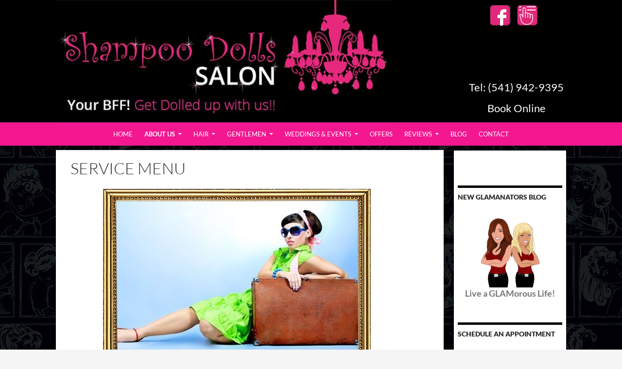

--- FILE ---
content_type: text/html; charset=UTF-8
request_url: https://www.shampoodollssalon.com/shampoo-dolls-salon-prices/
body_size: 10125
content:
<!DOCTYPE html> <!--[if IE 7]><html class="ie ie7" lang="en-GB"> <![endif]--> <!--[if IE 8]><html class="ie ie8" lang="en-GB"> <![endif]--> <!--[if !(IE 7) | !(IE 8) ]><!--><html lang="en-GB"> <!--<![endif]--><head><meta charset="UTF-8"><meta name="viewport" content="width=device-width"><link rel="profile" href="https://gmpg.org/xfn/11"><link rel="pingback" href="https://www.shampoodollssalon.com/xmlrpc.php"> <!--[if lt IE 9]> <script src="https://www.shampoodollssalon.com/wp-content/themes/twentyfourteen/js/html5.js"></script> <![endif]--><meta name='robots' content='index, follow, max-image-preview:large, max-snippet:-1, max-video-preview:-1' /> <!-- This site is optimized with the Yoast SEO plugin v26.8 - https://yoast.com/product/yoast-seo-wordpress/ --><link media="all" href="https://www.shampoodollssalon.com/wp-content/cache/autoptimize/css/autoptimize_6b562002cdedea57aab505d76579728f.css" rel="stylesheet"><title>Service Menu - Shampoo Dolls Salon Cottage Grove</title><link rel="canonical" href="https://www.shampoodollssalon.com/shampoo-dolls-salon-prices/" /><meta property="og:locale" content="en_GB" /><meta property="og:type" content="article" /><meta property="og:title" content="Service Menu - Shampoo Dolls Salon Cottage Grove" /><meta property="og:description" content="At Shampoo Dolls Salon, serving Cottage Grove and the Eugene area, every appointment starts with a free consultation.&nbsp;We take our time with each client to insure that we customize a style to fit your needs.&nbsp; It is our mission to not only give you a fabulous new look, but also to teach you how to &hellip; Continue reading Service Menu &rarr;" /><meta property="og:url" content="https://www.shampoodollssalon.com/shampoo-dolls-salon-prices/" /><meta property="og:site_name" content="Shampoo Dolls Salon Cottage Grove" /><meta property="article:publisher" content="https://www.facebook.com/shampoodollssalon" /><meta property="article:modified_time" content="2025-04-01T18:03:22+00:00" /><meta property="og:image" content="https://www.shampoodollssalon.com/files/2015/03/generic6.jpg" /><meta name="twitter:card" content="summary_large_image" /> <script type="application/ld+json" class="yoast-schema-graph">{"@context":"https://schema.org","@graph":[{"@type":"WebPage","@id":"https://www.shampoodollssalon.com/shampoo-dolls-salon-prices/","url":"https://www.shampoodollssalon.com/shampoo-dolls-salon-prices/","name":"Service Menu - Shampoo Dolls Salon Cottage Grove","isPartOf":{"@id":"https://www.shampoodollssalon.com/#website"},"primaryImageOfPage":{"@id":"https://www.shampoodollssalon.com/shampoo-dolls-salon-prices/#primaryimage"},"image":{"@id":"https://www.shampoodollssalon.com/shampoo-dolls-salon-prices/#primaryimage"},"thumbnailUrl":"https://www.shampoodollssalon.com/wp-content/uploads/2015/03/generic6.jpg","datePublished":"2015-03-16T13:46:26+00:00","dateModified":"2025-04-01T18:03:22+00:00","breadcrumb":{"@id":"https://www.shampoodollssalon.com/shampoo-dolls-salon-prices/#breadcrumb"},"inLanguage":"en-GB","potentialAction":[{"@type":"ReadAction","target":["https://www.shampoodollssalon.com/shampoo-dolls-salon-prices/"]}]},{"@type":"ImageObject","inLanguage":"en-GB","@id":"https://www.shampoodollssalon.com/shampoo-dolls-salon-prices/#primaryimage","url":"https://www.shampoodollssalon.com/wp-content/uploads/2015/03/generic6.jpg","contentUrl":"https://www.shampoodollssalon.com/wp-content/uploads/2015/03/generic6.jpg","width":551,"height":369,"caption":"Cottage Grove Hair Top hair Salon"},{"@type":"BreadcrumbList","@id":"https://www.shampoodollssalon.com/shampoo-dolls-salon-prices/#breadcrumb","itemListElement":[{"@type":"ListItem","position":1,"name":"Home","item":"https://www.shampoodollssalon.com/"},{"@type":"ListItem","position":2,"name":"Service Menu"}]},{"@type":"WebSite","@id":"https://www.shampoodollssalon.com/#website","url":"https://www.shampoodollssalon.com/","name":"Shampoo Dolls Salon Cottage Grove","description":"","publisher":{"@id":"https://www.shampoodollssalon.com/#organization"},"potentialAction":[{"@type":"SearchAction","target":{"@type":"EntryPoint","urlTemplate":"https://www.shampoodollssalon.com/?s={search_term_string}"},"query-input":{"@type":"PropertyValueSpecification","valueRequired":true,"valueName":"search_term_string"}}],"inLanguage":"en-GB"},{"@type":"Organization","@id":"https://www.shampoodollssalon.com/#organization","name":"Shampoo Dolls Salon","url":"https://www.shampoodollssalon.com/","logo":{"@type":"ImageObject","inLanguage":"en-GB","@id":"https://www.shampoodollssalon.com/#/schema/logo/image/","url":"https://www.shampoodollssalon.com/files/2018/04/shampoo-dolls-email-logo.jpg","contentUrl":"https://www.shampoodollssalon.com/files/2018/04/shampoo-dolls-email-logo.jpg","width":300,"height":91,"caption":"Shampoo Dolls Salon"},"image":{"@id":"https://www.shampoodollssalon.com/#/schema/logo/image/"},"sameAs":["https://www.facebook.com/shampoodollssalon"]}]}</script> <!-- / Yoast SEO plugin. --><link href='https://fonts.gstatic.com' crossorigin='anonymous' rel='preconnect' /><link rel='stylesheet' id='style-salonguru-common-css' href='https://www.shampoodollssalon.com/sgassets/core/enqueue-common/assets/common/css/common.css?ver=1728422207-277' media='all' /><link rel='stylesheet' id='style-salonguru-social-css' href='https://www.shampoodollssalon.com/sgassets/core/enqueue-common/assets/common/css/sg-social.css?ver=1728422207-277' media='all' /><link rel='stylesheet' id='style-non-salonguru-common-css' href='https://www.shampoodollssalon.com/sgassets/core/enqueue-common/assets/common/css/common-non-sg.css?ver=1728422207-277' media='all' /><link rel='stylesheet' id='style-salonguru-buttons-css' href='https://www.shampoodollssalon.com/sgassets/core/enqueue-common/assets/common/css/buttons.css?ver=1728422207-277' media='all' /><link rel='stylesheet' id='style-salonguru-colours-css' href='https://www.shampoodollssalon.com/sgassets/core/enqueue-common/assets/common/css/colours.css?ver=1728422207-277' media='all' /><link rel='stylesheet' id=' style-salonguru-forms-css' href='https://www.shampoodollssalon.com/sgassets/core/enqueue-common/assets/common/css/wp-forms.css?ver=1728422207-277' media='all' /><link rel='stylesheet' id='sg-jobs-style-front-css' href='https://www.shampoodollssalon.com/sgassets/custom-types/jobs/assets/css/jobs.css?ver=1728422207-277' media='all' /><link rel='stylesheet' id=' style-salonguru-getcatlist-effects-css' href='https://www.shampoodollssalon.com/sgassets/core/sg-effects/assets/css/effects.css?ver=1728422207-277' media='all' /><link rel='stylesheet' id=' style-salonguru-getcatlist-css' href='https://www.shampoodollssalon.com/sgassets/core/sg-effects/assets/css/getcatlist.css?ver=1728422207-277' media='all' /><link rel='stylesheet' id='style-yoursalon-reviews-general-css' href='https://www.shampoodollssalon.com/sgassets/core/yoursalon-reviews/assets/css/yoursalon-reviews.css?ver=1728422207-277' media='all' /><link rel='stylesheet' id='yoursalon-reviews-form-css' href='https://www.shampoodollssalon.com/sgassets/core/yoursalon-reviews/assets/css/yoursalon-reviews-form.css?ver=1728422207-277' media='all' /><link rel='stylesheet' id='style-sg-staff-css-css' href='https://www.shampoodollssalon.com/sgassets/custom-types/staff/assets/css/staff.css?ver=1728422207-277' media='all' /><link rel='stylesheet' id='style-action-buttons-css' href='https://www.shampoodollssalon.com/sgassets/custom-types/action-buttons/assets/css/action-buttons.css?ver=1728422207-277' media='all' /><link rel='stylesheet' id='contact-type-style-css' href='https://www.shampoodollssalon.com/sgassets/custom-types/contact/assets/css/contact-type.css?ver=1728422207-277' media='all' /><link rel='stylesheet' id='ys_frontend.css-css' href='https://www.shampoodollssalon.com/sgassets/core/yoursalon-reviews/widget/v1/assets/css/ys_frontend.css?ver=1728422207-277' media='all' /><link rel='stylesheet' id='sg-bxslider-common-css-css' href='https://www.shampoodollssalon.com/sgassets/core/enqueue-common/assets/bxslider/css/jquery.bxslider.css?ver=1728422207-277' media='all' /><link rel='stylesheet' id='ys_frontend_v2_css-css' href='https://www.shampoodollssalon.com/sgassets/core/yoursalon-reviews/widget/v2/assets/css/ys_v2_frontend.css?ver=1728422207-277' media='all' /><link rel='stylesheet' id='style-css-sg-ngg-slideshow-css' href='https://www.shampoodollssalon.com/sgassets/core/sg-ngg-slideshow/assets/css/sg-ngg-slideshow.css?ver=1728422207-277' media='all' /> <script src="https://www.shampoodollssalon.com/wp-includes/js/jquery/jquery.min.js?ver=3.7.1" id="jquery-core-js"></script> <script src="https://www.shampoodollssalon.com/wp-includes/js/jquery/jquery-migrate.min.js?ver=3.4.1" id="jquery-migrate-js"></script> <script src="https://www.shampoodollssalon.com/sgassets/core/enqueue-common/assets/cycle2/js/jquery.cycle2.min.js?ver=1728422207-277" id="script-sg-cycle2-js"></script> <script src="https://www.shampoodollssalon.com/sgassets/core/enqueue-common/assets/common/js/common.js?ver=1728422207-277" id="script-sg-common-js"></script> <script src="https://www.shampoodollssalon.com/sgassets/core/sg-effects/assets/js/getcatlist.js?ver=1728422207-277" id="script-salonguru-getcatlist-js"></script> <script id="photocrati_ajax-js-extra">var photocrati_ajax = {"url":"https://www.shampoodollssalon.com/index.php?photocrati_ajax=1","rest_url":"https://www.shampoodollssalon.com/wp-json/","wp_home_url":"https://www.shampoodollssalon.com","wp_site_url":"https://www.shampoodollssalon.com","wp_root_url":"https://www.shampoodollssalon.com","wp_plugins_url":"https://www.shampoodollssalon.com/wp-content/plugins","wp_content_url":"https://www.shampoodollssalon.com/wp-content","wp_includes_url":"https://www.shampoodollssalon.com/wp-includes/","ngg_param_slug":"nggallery","rest_nonce":"e26eb91c15"};
//# sourceURL=photocrati_ajax-js-extra</script> <script src="https://www.shampoodollssalon.com/sgassets/custom-types/action-buttons/assets/js/action-buttons.js?ver=1728422207-277" id="script-action-buttons-js"></script> <script type="text/javascript">(function () {
                window.lsow_fs = {can_use_premium_code: false};
            })();</script> <!-- SG Matomo Tracking --> <script src='https://logging.salonguru.net/?action=mt&h=bef7f382c69b4b095bcf81272aa5ea41&i=368&v=1728422207-277' type='text/javascript'></script> <!-- SG --> <!-- Google tag (gtag.js) --> <script async src="https://www.googletagmanager.com/gtag/js?id=UA-62910853-1"></script> <script>window.dataLayer = window.dataLayer || [];
  function gtag(){dataLayer.push(arguments);}
  gtag('js', new Date());

  gtag('config', 'UA-62910853-1');</script> <link rel="icon" href="https://www.shampoodollssalon.com/wp-content/uploads/2024/07/cropped-apple-touch-icon-32x32.png" sizes="32x32" /><link rel="icon" href="https://www.shampoodollssalon.com/wp-content/uploads/2024/07/cropped-apple-touch-icon-192x192.png" sizes="192x192" /><link rel="apple-touch-icon" href="https://www.shampoodollssalon.com/wp-content/uploads/2024/07/cropped-apple-touch-icon-180x180.png" /><meta name="msapplication-TileImage" content="https://www.shampoodollssalon.com/wp-content/uploads/2024/07/cropped-apple-touch-icon-270x270.png" /></head><body id="shampoo-dolls-salon-prices" class="wp-singular page-template-default page page-id-63 wp-embed-responsive wp-theme-twentyfourteen wp-child-theme-ShampooDolls group-blog header-image singular"><div id="page" class="hfeed"><div class="headerwrapper"><div id="site-header"><div class="header-social"><div class="textwidget"><a href="https://www.facebook.com/shampoodollssalon" title="Facebook" class="facebook" target="_blank">Facebook</a> <a class="book"  title="Book Online" href="https://clients.mindbodyonline.com/consumerbooking?studioid=321649#/SelectServices" target="_blank">Book Online</a> <a href="tel:+15419429395" class="telephone">Tel: (541) 942-9395</p><a class="bookonline" href="https://clients.mindbodyonline.com/consumerbooking?studioid=321649#/SelectServices" target="_blank">Book Online</a></div></div> <a href="https://www.shampoodollssalon.com/" rel="home"> <img src="https://www.shampoodollssalon.com/wp-content/uploads/2015/04/logo.jpg" width="698" height="250" alt=""> </a></div><header id="masthead" class="site-header" role="banner"><div class="header-main"><nav id="primary-navigation" class="site-navigation primary-navigation" role="navigation"><h3 class="menu-toggle button black">menu</h3> <!-- <a class="screen-reader-text skip-link" href="#content">Skip to content</a> --><div class="menu-main-container"><ul id="menu-main" class="nav-menu"><li id="menu-item-6" class="menu-item menu-item-type-custom menu-item-object-custom menu-item-6"><a href="/?cfcachebust=true">Home</a></li><li id="menu-item-15" class="menu-item menu-item-type-custom menu-item-object-custom current-menu-ancestor current-menu-parent menu-item-has-children menu-item-15"><a href="#?cfcachebust=true">About Us</a><ul class="sub-menu"><li id="menu-item-12" class="menu-item menu-item-type-post_type menu-item-object-page menu-item-12"><a href="https://www.shampoodollssalon.com/about-shampoo-dolls-salon/">Shampoo Dolls</a></li><li id="menu-item-14" class="menu-item menu-item-type-post_type menu-item-object-page menu-item-14"><a href="https://www.shampoodollssalon.com/meet-the-staff/">Meet The Dolls</a></li><li id="menu-item-75" class="menu-item menu-item-type-post_type menu-item-object-page current-menu-item page_item page-item-63 current_page_item menu-item-75"><a href="https://www.shampoodollssalon.com/shampoo-dolls-salon-prices/" aria-current="page">Services/Prices</a></li></ul></li><li id="menu-item-39" class="menu-item menu-item-type-custom menu-item-object-custom menu-item-has-children menu-item-39"><a href="#?cfcachebust=true">Hair</a><ul class="sub-menu"><li id="menu-item-58" class="menu-item menu-item-type-post_type menu-item-object-page menu-item-58"><a href="https://www.shampoodollssalon.com/haircuts-and-style/">Hair Cut &#038; Style</a></li><li id="menu-item-60" class="menu-item menu-item-type-post_type menu-item-object-page menu-item-60"><a href="https://www.shampoodollssalon.com/hair-color-balayage-ombre-hair/">Hair Color, Balayage and Ombre</a></li><li id="menu-item-61" class="menu-item menu-item-type-post_type menu-item-object-page menu-item-61"><a href="https://www.shampoodollssalon.com/blowout/">Blowout &amp; Go Out</a></li><li id="menu-item-57" class="menu-item menu-item-type-post_type menu-item-object-page menu-item-57"><a href="https://www.shampoodollssalon.com/hair-extensions/">Hair Extensions</a></li><li id="menu-item-59" class="menu-item menu-item-type-post_type menu-item-object-page menu-item-59"><a href="https://www.shampoodollssalon.com/keratin-treatment/">Keratin Treatment</a></li></ul></li><li id="menu-item-40" class="menu-item menu-item-type-custom menu-item-object-custom menu-item-has-children menu-item-40"><a href="#?cfcachebust=true">Gentlemen</a><ul class="sub-menu"><li id="menu-item-151" class="menu-item menu-item-type-post_type menu-item-object-page menu-item-151"><a href="https://www.shampoodollssalon.com/mens-hair-cut-style/">Men’s Hair Cut &#038; Style</a></li><li id="menu-item-154" class="menu-item menu-item-type-post_type menu-item-object-page menu-item-154"><a href="https://www.shampoodollssalon.com/hair-color-for-men/">Men&#8217;s Hair Color</a></li></ul></li><li id="menu-item-37" class="menu-item menu-item-type-custom menu-item-object-custom menu-item-has-children menu-item-37"><a href="#?cfcachebust=true">Weddings &#038; Events</a><ul class="sub-menu"><li id="menu-item-36" class="menu-item menu-item-type-post_type menu-item-object-page menu-item-36"><a href="https://www.shampoodollssalon.com/bridal-packages-wedding-hair/">Bridal Packages</a></li><li id="menu-item-183" class="menu-item menu-item-type-post_type menu-item-object-page menu-item-183"><a href="https://www.shampoodollssalon.com/hair-styles-prom-special-events/">Hair Styles for Special Events</a></li></ul></li><li id="menu-item-383" class="menu-item menu-item-type-post_type menu-item-object-page menu-item-383"><a href="https://www.shampoodollssalon.com/offers-discounts/">Offers</a></li><li id="menu-item-739" class="menu-item menu-item-type-custom menu-item-object-custom menu-item-has-children menu-item-739"><a href="#?cfcachebust=true">Reviews</a><ul class="sub-menu"><li id="menu-item-44" class="menu-item menu-item-type-post_type menu-item-object-page menu-item-44"><a href="https://www.shampoodollssalon.com/salon-reviews-cottage-grove/">Read or Write Reviews</a></li><li id="menu-item-738" class="menu-item menu-item-type-post_type menu-item-object-page menu-item-738"><a href="https://www.shampoodollssalon.com/show-off-your-look/">Show Off Your Look</a></li></ul></li><li id="menu-item-528" class="menu-item menu-item-type-post_type menu-item-object-page menu-item-528"><a href="https://www.shampoodollssalon.com/blog/">Blog</a></li><li id="menu-item-26" class="menu-item menu-item-type-post_type menu-item-object-contact menu-item-26"><a href="https://www.shampoodollssalon.com/contact/shampoo-dolls-salon/">Contact</a></li></ul></div></nav></div></div></header><!-- #masthead --><div id="main" class="site-main"><div id="main-content" class="main-content"><div id="primary" class="content-area"><div id="content" class="site-content" role="main"><article id="post-63" class="post-63 page type-page status-publish hentry"><header class="entry-header"><h1 class="entry-title">Service Menu</h1></header><!-- .entry-header --><div class="entry-content"> <?xml encoding="utf-8" ?><p><img fetchpriority="high" decoding="async" class="aligncenter wp-image-371 size-full" title="Cottage Grove Hair Top Makeup Beauty" src="https://www.shampoodollssalon.com/wp-content/uploads/2015/03/generic6.jpg" alt="shampoo dolls salon pricing" width="551" height="369" srcset="https://www.shampoodollssalon.com/wp-content/uploads/2015/03/generic6.jpg 551w, https://www.shampoodollssalon.com/wp-content/uploads/2015/03/generic6-300x201.jpg 300w, https://www.shampoodollssalon.com/wp-content/uploads/2015/03/generic6-344x230.jpg 344w" sizes="(max-width: 480px) 98vw, (max-width: 768px) 50vw, (max-width: 1199px) 33vw, 100vw"></p><h1>At Shampoo Dolls Salon, serving Cottage Grove and the Eugene area, every appointment starts with a <strong>free consultation</strong>.&nbsp;</h1><p>We take our time with each client to insure that we customize a style to fit your needs.&nbsp; It is our mission to not only give you a fabulous new look, but also to teach you how to recreate your style at home.&nbsp; We offer haircuts, hairstyles, hair color, and hair texture treatments for hair of ALL types.</p><h3 style="text-align: left;">Women&rsquo;s Haircut &amp; Hair Color</h3><p>includes Shampoo &amp; Finish</p><table width="350"><tbody><tr><td scope="colgroup">Women&rsquo;s Cut</td><td scope="col">$35+</td></tr><tr><td>Blowout (Shampoo &amp; Style)</td><td scope="col">$25+</td></tr><tr><td>Shampoo &amp; Flat Iron</td><td scope="col">$25+</td></tr><tr><td>Women&rsquo;s Color</td><td scope="col"></td></tr><tr><td style="padding-left: 30px;">Short Hair</td><td scope="col">$50+</td></tr><tr><td style="padding-left: 30px;">Medium Hair</td><td scope="col">$55+</td></tr><tr><td style="padding-left: 30px;">Long Hair</td><td scope="col">$60+</td></tr><tr><td style="padding-left: 30px;">Hair Color Touch Up</td><td scope="col">$50+</td></tr><tr><td style="padding-left: 30px;">Base Color and Highlights</td><td scope="col">$85+</td></tr><tr><td style="padding-left: 30px;">Full Highlights</td><td scope="col">$75+</td></tr><tr><td style="padding-left: 30px;">Partial Highlights</td><td scope="col">$55+</td></tr><tr><td style="padding-left: 30px;">Peek-a-boos (just a few foils)</td><td scope="col">$5/foil</td></tr><tr><td>Perm</td><td scope="col">$75</td></tr><tr><td>Smoothing Treatments</td><td scope="col">$200+</td></tr><tr><td>Hair Extensions</td><td scope="col">Price upon consultation</td></tr></tbody></table><p>Learn more about <a href="https://www.shampoodollssalon.com/hair-extensions/">Babe Hair Extensions and our hair extensions services</a>.</p><h2 style="text-align: left;">Weddings &amp; Special Events</h2><p>View our <a title="Bridal Packages" href="https://www.shampoodollssalon.com/bridal-packages-wedding-hair/">Wedding Packages page</a> for more information.</p><p>Visit our blog to <a title="Bridal and Wedding Hair Styles" href="https://www.shampoodollssalon.com/news/hair-style-news/bridal-and-wedding-hair-styles/">browse pictures </a>and get ideas for your hair.</p><table width="350"><tbody><tr><td scope="colgroup">Hair Design</td><td scope="col"></td></tr><tr><td style="padding-left: 30px;" scope="colgroup">Formal Updo</td><td scope="col">$35+</td></tr><tr><td style="padding-left: 30px;" scope="colgroup">Bridal Updo</td><td scope="col">$45+</td></tr><tr><td style="padding-left: 30px;" scope="colgroup">Trial Run</td><td scope="col">$35+</td></tr><tr><td scope="colgroup">Wedding Consultation</td><td scope="col">Free of charge</td></tr></tbody></table><h3 style="text-align: left;">Nails</h3><table width="350"><tbody><tr><td scope="colgroup">Full Set Acrylic Nails</td><td scope="col">$45</td></tr><tr><td scope="colgroup">Full Set Pink and White</td><td scope="col">$55</td></tr><tr><td scope="colgroup">Fill</td><td scope="col">$25</td></tr></tbody></table><h3 style="text-align: left;">Men&rsquo;s Cuts</h3><p>Shampoo Dolls Salon offers hair cut and hair color services for men, including <a title="Hair Color for Men" href="https://www.shampoodollssalon.com/hair-color-for-men/">camo color</a>.</p><table width="350"><tbody><tr><td scope="colgroup">Haircut</td><td scope="col">$20+</td></tr><tr><td>Beard Trim</td><td scope="col">$5</td></tr><tr><td>Hair Color</td><td scope="col"></td></tr><tr><td style="padding-left: 30px;">Short Hair</td><td scope="col">$40+</td></tr><tr><td style="padding-left: 30px;">Medium Hair</td><td scope="col">$45+</td></tr><tr><td style="padding-left: 30px;">Long Hair</td><td scope="col">$50+</td></tr></tbody></table><h3 style="text-align: left;">Children</h3><p>Children 12 and under are considered Young Ones at Shampoo Dolls Salon!</p><table width="350"><tbody><tr><td scope="colgroup">Toddler Cut (up to 4 years old)</td><td scope="col">$15</td></tr><tr><td scope="colgroup">Boy&rsquo;s Cut (5-12 years old)</td><td scope="col">$17</td></tr><tr><td scope="colgroup">Girl&rsquo;s Cut (5-12 years old)</td><td scope="col">$20</td></tr></tbody></table><h3>Shampoo Dolls Salon Discounts and Special Offers</h3><p>Be sure to check out our <a href="https://www.shampoodollssalon.com/offers/">special offers</a> like our student discount or Color Day.</p><p><strong>Call Shampoo Dolls Salon to book your free consultation with one of our exceptional hair stylists today at 541-942-9395!</strong></p><p>Visit our blog for hair style trends, color trends and other beauty news!</p></div><!-- .entry-content --></article><!-- #post-## --></div><!-- #content --></div><!-- #primary --><div id="content-sidebar" class="content-sidebar widget-area" role="complementary"><aside id="execphp-10" class="widget widget_execphp"><h1 class="widget-title">New GLAManators Blog</h1><div class="execphpwidget"><h3 style="text-align: center;"><a href="/the-glamanators/"><img class="aligncenter wp-image-1000 size-thumbnail" src="https://www.shampoodollssalon.com/wp-content/uploads/2016/10/Candi-Wendy-card-150x150.png?ver=2" alt="candi-wendy-card" width="150" height="150" /></a>Live a GLAMorous Life!</h3></div></aside><aside id="text-3" class="widget widget_text"><h1 class="widget-title">Schedule an Appointment</h1><div class="textwidget"><h3>Call (541) 942-9395  or</h3><p><a href="/book-online/"><img src="/wp-content/uploads/2015/04/book-online-5.png"></a></p></div></aside><aside id="text-23" class="widget widget_text"><h1 class="widget-title">Schedule a Free Wedding Consultation</h1><div class="textwidget"><p><img src="/wp-content/uploads/2016/09/Hair-Style-Up-Bridal-123.jpg"></p><div class="wpforms-container wpforms-container-full" id="wpforms-1052"><form id="wpforms-form-1052" class="wpforms-validate wpforms-form" data-formid="1052" method="post" enctype="multipart/form-data" action="/shampoo-dolls-salon-prices/" data-token="e98abdab4b9e818ce773ae22c1d4787f" data-token-time="1769777857"><noscript class="wpforms-error-noscript">Please enable JavaScript in your browser to complete this form.</noscript></p><div class="wpforms-field-container"><div id="wpforms-1052-field_1-container" class="wpforms-field wpforms-field-text" data-field-id="1"><label class="wpforms-field-label" for="wpforms-1052-field_1">Name <span class="wpforms-required-label">*</span></label><input type="text" id="wpforms-1052-field_1" class="wpforms-field-large wpforms-field-required" name="wpforms[fields][1]" required></div><div id="wpforms-1052-field_2-container" class="wpforms-field wpforms-field-email" data-field-id="2"><label class="wpforms-field-label" for="wpforms-1052-field_2">Email Address <span class="wpforms-required-label">*</span></label><input type="email" id="wpforms-1052-field_2" class="wpforms-field-large wpforms-field-required" name="wpforms[fields][2]" spellcheck="false" required></div><div id="wpforms-1052-field_3-container" class="wpforms-field wpforms-field-text" data-field-id="3"><label class="wpforms-field-label" for="wpforms-1052-field_3">Phone Number</label><input type="text" id="wpforms-1052-field_3" class="wpforms-field-large" name="wpforms[fields][3]" ></div></div><p><!-- .wpforms-field-container --></p><div class="wpforms-field wpforms-field-hp"><label for="wpforms-1052-field-hp" class="wpforms-field-label">Comment</label><input type="text" name="wpforms[hp]" id="wpforms-1052-field-hp" class="wpforms-field-medium"></div><div class="wpforms-recaptcha-container wpforms-is-recaptcha wpforms-is-recaptcha-type-v2" ><div class="g-recaptcha" data-sitekey="6Lc07D0UAAAAAAntKV0ovxSzUSSSQqhA68AoIlrf"></div><p><input type="text" name="g-recaptcha-hidden" class="wpforms-recaptcha-hidden" style="position:absolute!important;clip:rect(0,0,0,0)!important;height:1px!important;width:1px!important;border:0!important;overflow:hidden!important;padding:0!important;margin:0!important;" data-rule-recaptcha="1"></div><div class="wpforms-submit-container" ><input type="hidden" name="wpforms[id]" value="1052"><input type="hidden" name="page_title" value="Service Menu"><input type="hidden" name="page_url" value="https://www.shampoodollssalon.com/shampoo-dolls-salon-prices/"><input type="hidden" name="url_referer" value=""><input type="hidden" name="page_id" value="63"><input type="hidden" name="wpforms[post_id]" value="63"><button type="submit" name="wpforms[submit]" id="wpforms-submit-1052" class="wpforms-submit" data-alt-text="Sending" data-submit-text="Send" aria-live="assertive" value="wpforms-submit">Send</button></div></form></div><p> <!-- .wpforms-container --></p></div></aside><aside id="execphp-3" class="widget widget_execphp"><h1 class="widget-title">Gift Cards</h1><div class="execphpwidget"><p><img src="https://www.shampoodollssalon.com/files/2015/03/placeholder.jpg"><br /> Always the perfect gift, Shampoo Dolls Gift Cards are available in any denomination at the front desk.</p></div></aside><aside id="execphp-2" class="widget widget_execphp"><h1 class="widget-title">New Client Discount</h1><div class="execphpwidget"><p>Never been to Shampoo Dolls before?  Save $10 on your first visit. <a href="https://www.shampoodollssalon.com/2015/03/26/new-client-offer/"></p><p><strong>See offer for details!</strong></a></p></div></aside><aside id="execphp-4" class="widget widget_execphp"><h1 class="widget-title">Products for Men</h1><div class="execphpwidget">We use shampoo and conditioning products specifically formulated for men.  They are also available for purchase at the front desk.  Please help yourself to a a free sample.</div></aside></div><!-- #content-sidebar --></div><!-- #main-content --><div id="secondary"></div><!-- #secondary --></div><!-- #main --><footer id="colophon" class="site-footer" role="contentinfo"><div class="footer-inside"><div class="footer-widget footer1"><div class="footer-widget-inside"><h2 class="footer-widget-title footer1-title">The Glamanators</h2><div class="textwidget"></div></div><div class="view view-0 " onclick="window.location.href = 'https://www.shampoodollssalon.com/the-glamanators/', '_blank'" style="cursor: pointer;"> <img width="250" height="250" src="https://www.shampoodollssalon.com/wp-content/uploads/2016/10/Candi-Wendy-card-e1477591183786.png" class="attachment-full size-full" alt="The Glamanators" title="The Glamanators" decoding="async" /><div class="mask"><h2>The Glamanators</h2><p></p> <a class="info" href="https://www.shampoodollssalon.com/the-glamanators/">Read More</a></div></div><div class="footer-widget-inside"><div class="textwidget"><a href="https://www.shampoodollssalon.com/the-glamanators/" class="button" style="background-color: rgb(0, 0, 0); border: 1px solid rgb(91, 91, 91); color: rgb(0, 0, 0); display: inline-block; padding: 8px 10px; text-shadow: 2px; border-radius: 20px;"><strong>Read Our Blog!</strong></a></div></div></div><div class="footer-widget footer2"><div class="footer-widget-inside"><h2 class="footer-widget-title footer2-title">Our Location</h2><div class="textwidget"><p>Shampoo Dolls Salon<br /> 435 E. Main Street<br /> Cottage Grove, Oregon 97424</p></div></div><div class="footer-widget-inside"><h2 class="footer-widget-title footer2-title">(541) 942-9395</h2><div class="textwidget">Call for an appointment.</div></div><div class="footer-widget-inside"> <a class="sitemap" href="/sitemap/">Sitemap</a><br /> <!--<a class="sitemap salonguru" href="//www.salonguru.net" rel="follow" target="_blank">Website by Salon Guru</a>--> <span class="developer">Website by salonguru.net</span></div></div><div class="footer-widget footer3"><div class="footer-widget-inside"><h2 class="footer-widget-title footer3-title">Shampoo Dolls Newsletter</h2><div class="textwidget"><p><a href="https://confirmsubscription.com/h/y/639CAB75A093B6F3" target="_blank" class="button black">Click to Subscribe</a></p></div></div></div></div><div class="site-info"> &copy; 2026 Shampoo Dolls Salon Cottage Grove</div><!-- .site-info --></div><!-- .footer-inside --></footer><!-- #colophon --></div><!-- #page --> <script type="speculationrules">{"prefetch":[{"source":"document","where":{"and":[{"href_matches":"/*"},{"not":{"href_matches":["/wp-*.php","/wp-admin/*","/wp-content/uploads/*","/wp-content/*","/wp-content/plugins/*","/wp-content/themes/ShampooDolls/*","/wp-content/themes/twentyfourteen/*","/*\\?(.+)"]}},{"not":{"selector_matches":"a[rel~=\"nofollow\"]"}},{"not":{"selector_matches":".no-prefetch, .no-prefetch a"}}]},"eagerness":"conservative"}]}</script> <!-- SG Matomo Image Tracker--> <noscript> <img referrerpolicy="no-referrer-when-downgrade" src="https://logging.salonguru.net/matomo/matomo.php?idsite=368&amp;rec=" style="border:0;position:absolute;" alt="matomo" /> </noscript> <!-- End Matomo --> <noscript><style>.lazyload{display:none;}</style></noscript><script data-noptimize="1">window.lazySizesConfig=window.lazySizesConfig||{};window.lazySizesConfig.loadMode=1;</script><script async data-noptimize="1" src='https://www.shampoodollssalon.com/wp-content/plugins/autoptimize/classes/external/js/lazysizes.min.js?ao_version=3.1.14'></script> <script src="https://www.shampoodollssalon.com/wp-includes/js/jquery/ui/core.min.js?ver=1.13.3" id="jquery-ui-core-js"></script> <script src="https://www.shampoodollssalon.com/wp-includes/js/jquery/ui/mouse.min.js?ver=1.13.3" id="jquery-ui-mouse-js"></script> <script src="https://www.shampoodollssalon.com/wp-includes/js/jquery/ui/resizable.min.js?ver=1.13.3" id="jquery-ui-resizable-js"></script> <script src="https://www.shampoodollssalon.com/wp-includes/js/jquery/ui/draggable.min.js?ver=1.13.3" id="jquery-ui-draggable-js"></script> <script src="https://www.shampoodollssalon.com/wp-includes/js/jquery/ui/controlgroup.min.js?ver=1.13.3" id="jquery-ui-controlgroup-js"></script> <script src="https://www.shampoodollssalon.com/wp-includes/js/jquery/ui/checkboxradio.min.js?ver=1.13.3" id="jquery-ui-checkboxradio-js"></script> <script src="https://www.shampoodollssalon.com/wp-includes/js/jquery/ui/button.min.js?ver=1.13.3" id="jquery-ui-button-js"></script> <script src="https://www.shampoodollssalon.com/wp-includes/js/jquery/ui/dialog.min.js?ver=1.13.3" id="jquery-ui-dialog-js"></script> <script src="https://www.shampoodollssalon.com/wp-includes/js/jquery/ui/datepicker.min.js?ver=1.13.3" id="jquery-ui-datepicker-js"></script> <script id="jquery-ui-datepicker-js-after">jQuery(function(jQuery){jQuery.datepicker.setDefaults({"closeText":"Close","currentText":"Today","monthNames":["January","February","March","April","May","June","July","August","September","October","November","December"],"monthNamesShort":["Jan","Feb","Mar","Apr","May","Jun","Jul","Aug","Sep","Oct","Nov","Dec"],"nextText":"Next","prevText":"Previous","dayNames":["Sunday","Monday","Tuesday","Wednesday","Thursday","Friday","Saturday"],"dayNamesShort":["Sun","Mon","Tue","Wed","Thu","Fri","Sat"],"dayNamesMin":["S","M","T","W","T","F","S"],"dateFormat":"MM d, yy","firstDay":1,"isRTL":false});});
//# sourceURL=jquery-ui-datepicker-js-after</script> <script src="https://www.shampoodollssalon.com/wp-includes/js/jquery/ui/tabs.min.js?ver=1.13.3" id="jquery-ui-tabs-js"></script> <script src="https://www.shampoodollssalon.com/sgassets/custom-types/jobs/assets/js/jobs.js?ver=1728422207-277" id="sg-jobs-script-front-js"></script> <script id="lsow-frontend-scripts-js-extra">var lsow_settings = {"mobile_width":"780","custom_css":""};
//# sourceURL=lsow-frontend-scripts-js-extra</script> <script id="ngg_common-js-extra">var nextgen_lightbox_settings = {"static_path":"https:\/\/www.shampoodollssalon.com\/wp-content\/plugins\/nextgen-gallery\/static\/Lightbox\/{placeholder}","context":"all_images_direct"};
//# sourceURL=ngg_common-js-extra</script> <script src="https://www.shampoodollssalon.com/wp-content/plugins/nextgen-gallery/static/Lightbox/fancybox/jquery.easing-1.3.pack.js?ver=4.0.4" id="fancybox-0-js"></script> <script src="https://www.shampoodollssalon.com/wp-content/plugins/nextgen-gallery/static/Lightbox/fancybox/jquery.fancybox-1.3.4.pack.js?ver=4.0.4" id="fancybox-1-js"></script> <script src="https://www.shampoodollssalon.com/sgassets/core/yoursalon-reviews/widget/v1/assets/js/ys_reviews_frontend_custom.js?ver=1728422207-277" id="ys_reviews_widget_script-js"></script> <script src="https://www.shampoodollssalon.com/sgassets/core/enqueue-common/assets/bxslider/js/jquery.bxslider.js?ver=1728422207-277" id="sg-bxslider-common-js-js"></script> <script src="https://www.shampoodollssalon.com/sgassets/core/yoursalon-reviews/widget/v2/assets/js/ys_v2_frontend.js?ver=1728422207-277" id="ys_reviews_v2_widget_script-js"></script> <script src="https://www.shampoodollssalon.com/sgassets/core/sg-ngg-slideshow/assets/js/sg-ngg-slideshow.js?ver=1728422207-277" id="script-js-sg-ngg-slideshow-js"></script> <script src="https://www.shampoodollssalon.com/wp-content/plugins/wpforms/assets/lib/jquery.validate.min.js?ver=1.21.0" id="wpforms-validation-js"></script> <script src="https://www.shampoodollssalon.com/wp-content/plugins/wpforms/assets/js/frontend/wpforms.min.js?ver=1.9.9.2" id="wpforms-js"></script> <script src="https://www.google.com/recaptcha/api.js?onload=wpformsRecaptchaLoad&amp;render=explicit" id="wpforms-recaptcha-js"></script> <script id="wpforms-recaptcha-js-after">var wpformsDispatchEvent = function (el, ev, custom) {
				var e = document.createEvent(custom ? "CustomEvent" : "HTMLEvents");
				custom ? e.initCustomEvent(ev, true, true, false) : e.initEvent(ev, true, true);
				el.dispatchEvent(e);
			};
		var wpformsRecaptchaCallback = function (el) {
				var hdn = el.parentNode.querySelector(".wpforms-recaptcha-hidden");
				var err = el.parentNode.querySelector("#g-recaptcha-hidden-error");
				hdn.value = "1";
				wpformsDispatchEvent(hdn, "change", false);
				hdn.classList.remove("wpforms-error");
				err && hdn.parentNode.removeChild(err);
			};
		var wpformsRecaptchaLoad = function () {
					Array.prototype.forEach.call(document.querySelectorAll(".g-recaptcha"), function (el) {
						try {
							var recaptchaID = grecaptcha.render(el, {
								callback: function () {
									wpformsRecaptchaCallback(el);
								}
							});
							el.setAttribute("data-recaptcha-id", recaptchaID);
						} catch (error) {}
					});
					wpformsDispatchEvent(document, "wpformsRecaptchaLoaded", true);
				};
			
//# sourceURL=wpforms-recaptcha-js-after</script> <script type='text/javascript'>/* <![CDATA[ */
var wpforms_settings = {"val_required":"This field is required.","val_email":"Please enter a valid email address.","val_email_suggestion":"Did you mean {suggestion}?","val_email_suggestion_title":"Click to accept this suggestion.","val_email_restricted":"This email address is not allowed.","val_number":"Please enter a valid number.","val_number_positive":"Please enter a valid positive number.","val_minimum_price":"Amount entered is less than the required minimum.","val_confirm":"Field values do not match.","val_checklimit":"You have exceeded the number of allowed selections: {#}.","val_limit_characters":"{count} of {limit} max characters.","val_limit_words":"{count} of {limit} max words.","val_min":"Please enter a value greater than or equal to {0}.","val_max":"Please enter a value less than or equal to {0}.","val_recaptcha_fail_msg":"Google reCAPTCHA verification failed, please try again later.","val_turnstile_fail_msg":"Cloudflare Turnstile verification failed, please try again later.","val_inputmask_incomplete":"Please fill out the field in required format.","uuid_cookie":"1","locale":"en","country":"","country_list_label":"Country list","wpforms_plugin_url":"https:\/\/www.shampoodollssalon.com\/wp-content\/plugins\/wpforms\/","gdpr":"","ajaxurl":"https:\/\/www.shampoodollssalon.com\/wp-admin\/admin-ajax.php","mailcheck_enabled":"1","mailcheck_domains":[],"mailcheck_toplevel_domains":["dev"],"is_ssl":"1","currency_code":"USD","currency_thousands":",","currency_decimals":"2","currency_decimal":".","currency_symbol":"$","currency_symbol_pos":"left","val_requiredpayment":"Payment is required.","val_creditcard":"Please enter a valid credit card number.","val_post_max_size":"The total size of the selected files {totalSize} MB exceeds the allowed limit {maxSize} MB.","val_time12h":"Please enter time in 12-hour AM\/PM format (eg 8:45 AM).","val_time24h":"Please enter time in 24-hour format (eg 22:45).","val_time_limit":"Please enter time between {minTime} and {maxTime}.","val_url":"Please enter a valid URL.","val_fileextension":"File type is not allowed.","val_filesize":"File exceeds max size allowed. File was not uploaded.","post_max_size":"8388608","readOnlyDisallowedFields":["captcha","repeater","content","divider","hidden","html","entry-preview","pagebreak","layout","payment-total"],"error_updating_token":"Error updating token. Please try again or contact support if the issue persists.","network_error":"Network error or server is unreachable. Check your connection or try again later.","token_cache_lifetime":"86400","hn_data":[],"address_field":{"list_countries_without_states":["GB","DE","CH","NL"]},"val_phone":"Please enter a valid phone number.","val_password_strength":"A stronger password is required. Consider using upper and lower case letters, numbers, and symbols.","entry_preview_iframe_styles":["https:\/\/www.shampoodollssalon.com\/wp-includes\/js\/tinymce\/skins\/lightgray\/content.min.css?ver=6.9","https:\/\/www.shampoodollssalon.com\/wp-includes\/css\/dashicons.min.css?ver=6.9","https:\/\/www.shampoodollssalon.com\/wp-includes\/js\/tinymce\/skins\/wordpress\/wp-content.css?ver=6.9","https:\/\/www.shampoodollssalon.com\/wp-content\/plugins\/wpforms\/assets\/pro\/css\/fields\/richtext\/editor-content.min.css"]}
/* ]]> */</script> <script defer src="https://www.shampoodollssalon.com/wp-content/cache/autoptimize/js/autoptimize_9e198bf2d18ea6607b30fb970dbb8d67.js"></script><script defer src="https://static.cloudflareinsights.com/beacon.min.js/vcd15cbe7772f49c399c6a5babf22c1241717689176015" integrity="sha512-ZpsOmlRQV6y907TI0dKBHq9Md29nnaEIPlkf84rnaERnq6zvWvPUqr2ft8M1aS28oN72PdrCzSjY4U6VaAw1EQ==" data-cf-beacon='{"version":"2024.11.0","token":"df8eae9ec8a34cd0bdee5bb94e5f6156","r":1,"server_timing":{"name":{"cfCacheStatus":true,"cfEdge":true,"cfExtPri":true,"cfL4":true,"cfOrigin":true,"cfSpeedBrain":true},"location_startswith":null}}' crossorigin="anonymous"></script>
</body></html>

--- FILE ---
content_type: text/html; charset=utf-8
request_url: https://www.google.com/recaptcha/api2/anchor?ar=1&k=6Lc07D0UAAAAAAntKV0ovxSzUSSSQqhA68AoIlrf&co=aHR0cHM6Ly93d3cuc2hhbXBvb2RvbGxzc2Fsb24uY29tOjQ0Mw..&hl=en&v=N67nZn4AqZkNcbeMu4prBgzg&size=normal&anchor-ms=20000&execute-ms=30000&cb=a8tjyscksb86
body_size: 49284
content:
<!DOCTYPE HTML><html dir="ltr" lang="en"><head><meta http-equiv="Content-Type" content="text/html; charset=UTF-8">
<meta http-equiv="X-UA-Compatible" content="IE=edge">
<title>reCAPTCHA</title>
<style type="text/css">
/* cyrillic-ext */
@font-face {
  font-family: 'Roboto';
  font-style: normal;
  font-weight: 400;
  font-stretch: 100%;
  src: url(//fonts.gstatic.com/s/roboto/v48/KFO7CnqEu92Fr1ME7kSn66aGLdTylUAMa3GUBHMdazTgWw.woff2) format('woff2');
  unicode-range: U+0460-052F, U+1C80-1C8A, U+20B4, U+2DE0-2DFF, U+A640-A69F, U+FE2E-FE2F;
}
/* cyrillic */
@font-face {
  font-family: 'Roboto';
  font-style: normal;
  font-weight: 400;
  font-stretch: 100%;
  src: url(//fonts.gstatic.com/s/roboto/v48/KFO7CnqEu92Fr1ME7kSn66aGLdTylUAMa3iUBHMdazTgWw.woff2) format('woff2');
  unicode-range: U+0301, U+0400-045F, U+0490-0491, U+04B0-04B1, U+2116;
}
/* greek-ext */
@font-face {
  font-family: 'Roboto';
  font-style: normal;
  font-weight: 400;
  font-stretch: 100%;
  src: url(//fonts.gstatic.com/s/roboto/v48/KFO7CnqEu92Fr1ME7kSn66aGLdTylUAMa3CUBHMdazTgWw.woff2) format('woff2');
  unicode-range: U+1F00-1FFF;
}
/* greek */
@font-face {
  font-family: 'Roboto';
  font-style: normal;
  font-weight: 400;
  font-stretch: 100%;
  src: url(//fonts.gstatic.com/s/roboto/v48/KFO7CnqEu92Fr1ME7kSn66aGLdTylUAMa3-UBHMdazTgWw.woff2) format('woff2');
  unicode-range: U+0370-0377, U+037A-037F, U+0384-038A, U+038C, U+038E-03A1, U+03A3-03FF;
}
/* math */
@font-face {
  font-family: 'Roboto';
  font-style: normal;
  font-weight: 400;
  font-stretch: 100%;
  src: url(//fonts.gstatic.com/s/roboto/v48/KFO7CnqEu92Fr1ME7kSn66aGLdTylUAMawCUBHMdazTgWw.woff2) format('woff2');
  unicode-range: U+0302-0303, U+0305, U+0307-0308, U+0310, U+0312, U+0315, U+031A, U+0326-0327, U+032C, U+032F-0330, U+0332-0333, U+0338, U+033A, U+0346, U+034D, U+0391-03A1, U+03A3-03A9, U+03B1-03C9, U+03D1, U+03D5-03D6, U+03F0-03F1, U+03F4-03F5, U+2016-2017, U+2034-2038, U+203C, U+2040, U+2043, U+2047, U+2050, U+2057, U+205F, U+2070-2071, U+2074-208E, U+2090-209C, U+20D0-20DC, U+20E1, U+20E5-20EF, U+2100-2112, U+2114-2115, U+2117-2121, U+2123-214F, U+2190, U+2192, U+2194-21AE, U+21B0-21E5, U+21F1-21F2, U+21F4-2211, U+2213-2214, U+2216-22FF, U+2308-230B, U+2310, U+2319, U+231C-2321, U+2336-237A, U+237C, U+2395, U+239B-23B7, U+23D0, U+23DC-23E1, U+2474-2475, U+25AF, U+25B3, U+25B7, U+25BD, U+25C1, U+25CA, U+25CC, U+25FB, U+266D-266F, U+27C0-27FF, U+2900-2AFF, U+2B0E-2B11, U+2B30-2B4C, U+2BFE, U+3030, U+FF5B, U+FF5D, U+1D400-1D7FF, U+1EE00-1EEFF;
}
/* symbols */
@font-face {
  font-family: 'Roboto';
  font-style: normal;
  font-weight: 400;
  font-stretch: 100%;
  src: url(//fonts.gstatic.com/s/roboto/v48/KFO7CnqEu92Fr1ME7kSn66aGLdTylUAMaxKUBHMdazTgWw.woff2) format('woff2');
  unicode-range: U+0001-000C, U+000E-001F, U+007F-009F, U+20DD-20E0, U+20E2-20E4, U+2150-218F, U+2190, U+2192, U+2194-2199, U+21AF, U+21E6-21F0, U+21F3, U+2218-2219, U+2299, U+22C4-22C6, U+2300-243F, U+2440-244A, U+2460-24FF, U+25A0-27BF, U+2800-28FF, U+2921-2922, U+2981, U+29BF, U+29EB, U+2B00-2BFF, U+4DC0-4DFF, U+FFF9-FFFB, U+10140-1018E, U+10190-1019C, U+101A0, U+101D0-101FD, U+102E0-102FB, U+10E60-10E7E, U+1D2C0-1D2D3, U+1D2E0-1D37F, U+1F000-1F0FF, U+1F100-1F1AD, U+1F1E6-1F1FF, U+1F30D-1F30F, U+1F315, U+1F31C, U+1F31E, U+1F320-1F32C, U+1F336, U+1F378, U+1F37D, U+1F382, U+1F393-1F39F, U+1F3A7-1F3A8, U+1F3AC-1F3AF, U+1F3C2, U+1F3C4-1F3C6, U+1F3CA-1F3CE, U+1F3D4-1F3E0, U+1F3ED, U+1F3F1-1F3F3, U+1F3F5-1F3F7, U+1F408, U+1F415, U+1F41F, U+1F426, U+1F43F, U+1F441-1F442, U+1F444, U+1F446-1F449, U+1F44C-1F44E, U+1F453, U+1F46A, U+1F47D, U+1F4A3, U+1F4B0, U+1F4B3, U+1F4B9, U+1F4BB, U+1F4BF, U+1F4C8-1F4CB, U+1F4D6, U+1F4DA, U+1F4DF, U+1F4E3-1F4E6, U+1F4EA-1F4ED, U+1F4F7, U+1F4F9-1F4FB, U+1F4FD-1F4FE, U+1F503, U+1F507-1F50B, U+1F50D, U+1F512-1F513, U+1F53E-1F54A, U+1F54F-1F5FA, U+1F610, U+1F650-1F67F, U+1F687, U+1F68D, U+1F691, U+1F694, U+1F698, U+1F6AD, U+1F6B2, U+1F6B9-1F6BA, U+1F6BC, U+1F6C6-1F6CF, U+1F6D3-1F6D7, U+1F6E0-1F6EA, U+1F6F0-1F6F3, U+1F6F7-1F6FC, U+1F700-1F7FF, U+1F800-1F80B, U+1F810-1F847, U+1F850-1F859, U+1F860-1F887, U+1F890-1F8AD, U+1F8B0-1F8BB, U+1F8C0-1F8C1, U+1F900-1F90B, U+1F93B, U+1F946, U+1F984, U+1F996, U+1F9E9, U+1FA00-1FA6F, U+1FA70-1FA7C, U+1FA80-1FA89, U+1FA8F-1FAC6, U+1FACE-1FADC, U+1FADF-1FAE9, U+1FAF0-1FAF8, U+1FB00-1FBFF;
}
/* vietnamese */
@font-face {
  font-family: 'Roboto';
  font-style: normal;
  font-weight: 400;
  font-stretch: 100%;
  src: url(//fonts.gstatic.com/s/roboto/v48/KFO7CnqEu92Fr1ME7kSn66aGLdTylUAMa3OUBHMdazTgWw.woff2) format('woff2');
  unicode-range: U+0102-0103, U+0110-0111, U+0128-0129, U+0168-0169, U+01A0-01A1, U+01AF-01B0, U+0300-0301, U+0303-0304, U+0308-0309, U+0323, U+0329, U+1EA0-1EF9, U+20AB;
}
/* latin-ext */
@font-face {
  font-family: 'Roboto';
  font-style: normal;
  font-weight: 400;
  font-stretch: 100%;
  src: url(//fonts.gstatic.com/s/roboto/v48/KFO7CnqEu92Fr1ME7kSn66aGLdTylUAMa3KUBHMdazTgWw.woff2) format('woff2');
  unicode-range: U+0100-02BA, U+02BD-02C5, U+02C7-02CC, U+02CE-02D7, U+02DD-02FF, U+0304, U+0308, U+0329, U+1D00-1DBF, U+1E00-1E9F, U+1EF2-1EFF, U+2020, U+20A0-20AB, U+20AD-20C0, U+2113, U+2C60-2C7F, U+A720-A7FF;
}
/* latin */
@font-face {
  font-family: 'Roboto';
  font-style: normal;
  font-weight: 400;
  font-stretch: 100%;
  src: url(//fonts.gstatic.com/s/roboto/v48/KFO7CnqEu92Fr1ME7kSn66aGLdTylUAMa3yUBHMdazQ.woff2) format('woff2');
  unicode-range: U+0000-00FF, U+0131, U+0152-0153, U+02BB-02BC, U+02C6, U+02DA, U+02DC, U+0304, U+0308, U+0329, U+2000-206F, U+20AC, U+2122, U+2191, U+2193, U+2212, U+2215, U+FEFF, U+FFFD;
}
/* cyrillic-ext */
@font-face {
  font-family: 'Roboto';
  font-style: normal;
  font-weight: 500;
  font-stretch: 100%;
  src: url(//fonts.gstatic.com/s/roboto/v48/KFO7CnqEu92Fr1ME7kSn66aGLdTylUAMa3GUBHMdazTgWw.woff2) format('woff2');
  unicode-range: U+0460-052F, U+1C80-1C8A, U+20B4, U+2DE0-2DFF, U+A640-A69F, U+FE2E-FE2F;
}
/* cyrillic */
@font-face {
  font-family: 'Roboto';
  font-style: normal;
  font-weight: 500;
  font-stretch: 100%;
  src: url(//fonts.gstatic.com/s/roboto/v48/KFO7CnqEu92Fr1ME7kSn66aGLdTylUAMa3iUBHMdazTgWw.woff2) format('woff2');
  unicode-range: U+0301, U+0400-045F, U+0490-0491, U+04B0-04B1, U+2116;
}
/* greek-ext */
@font-face {
  font-family: 'Roboto';
  font-style: normal;
  font-weight: 500;
  font-stretch: 100%;
  src: url(//fonts.gstatic.com/s/roboto/v48/KFO7CnqEu92Fr1ME7kSn66aGLdTylUAMa3CUBHMdazTgWw.woff2) format('woff2');
  unicode-range: U+1F00-1FFF;
}
/* greek */
@font-face {
  font-family: 'Roboto';
  font-style: normal;
  font-weight: 500;
  font-stretch: 100%;
  src: url(//fonts.gstatic.com/s/roboto/v48/KFO7CnqEu92Fr1ME7kSn66aGLdTylUAMa3-UBHMdazTgWw.woff2) format('woff2');
  unicode-range: U+0370-0377, U+037A-037F, U+0384-038A, U+038C, U+038E-03A1, U+03A3-03FF;
}
/* math */
@font-face {
  font-family: 'Roboto';
  font-style: normal;
  font-weight: 500;
  font-stretch: 100%;
  src: url(//fonts.gstatic.com/s/roboto/v48/KFO7CnqEu92Fr1ME7kSn66aGLdTylUAMawCUBHMdazTgWw.woff2) format('woff2');
  unicode-range: U+0302-0303, U+0305, U+0307-0308, U+0310, U+0312, U+0315, U+031A, U+0326-0327, U+032C, U+032F-0330, U+0332-0333, U+0338, U+033A, U+0346, U+034D, U+0391-03A1, U+03A3-03A9, U+03B1-03C9, U+03D1, U+03D5-03D6, U+03F0-03F1, U+03F4-03F5, U+2016-2017, U+2034-2038, U+203C, U+2040, U+2043, U+2047, U+2050, U+2057, U+205F, U+2070-2071, U+2074-208E, U+2090-209C, U+20D0-20DC, U+20E1, U+20E5-20EF, U+2100-2112, U+2114-2115, U+2117-2121, U+2123-214F, U+2190, U+2192, U+2194-21AE, U+21B0-21E5, U+21F1-21F2, U+21F4-2211, U+2213-2214, U+2216-22FF, U+2308-230B, U+2310, U+2319, U+231C-2321, U+2336-237A, U+237C, U+2395, U+239B-23B7, U+23D0, U+23DC-23E1, U+2474-2475, U+25AF, U+25B3, U+25B7, U+25BD, U+25C1, U+25CA, U+25CC, U+25FB, U+266D-266F, U+27C0-27FF, U+2900-2AFF, U+2B0E-2B11, U+2B30-2B4C, U+2BFE, U+3030, U+FF5B, U+FF5D, U+1D400-1D7FF, U+1EE00-1EEFF;
}
/* symbols */
@font-face {
  font-family: 'Roboto';
  font-style: normal;
  font-weight: 500;
  font-stretch: 100%;
  src: url(//fonts.gstatic.com/s/roboto/v48/KFO7CnqEu92Fr1ME7kSn66aGLdTylUAMaxKUBHMdazTgWw.woff2) format('woff2');
  unicode-range: U+0001-000C, U+000E-001F, U+007F-009F, U+20DD-20E0, U+20E2-20E4, U+2150-218F, U+2190, U+2192, U+2194-2199, U+21AF, U+21E6-21F0, U+21F3, U+2218-2219, U+2299, U+22C4-22C6, U+2300-243F, U+2440-244A, U+2460-24FF, U+25A0-27BF, U+2800-28FF, U+2921-2922, U+2981, U+29BF, U+29EB, U+2B00-2BFF, U+4DC0-4DFF, U+FFF9-FFFB, U+10140-1018E, U+10190-1019C, U+101A0, U+101D0-101FD, U+102E0-102FB, U+10E60-10E7E, U+1D2C0-1D2D3, U+1D2E0-1D37F, U+1F000-1F0FF, U+1F100-1F1AD, U+1F1E6-1F1FF, U+1F30D-1F30F, U+1F315, U+1F31C, U+1F31E, U+1F320-1F32C, U+1F336, U+1F378, U+1F37D, U+1F382, U+1F393-1F39F, U+1F3A7-1F3A8, U+1F3AC-1F3AF, U+1F3C2, U+1F3C4-1F3C6, U+1F3CA-1F3CE, U+1F3D4-1F3E0, U+1F3ED, U+1F3F1-1F3F3, U+1F3F5-1F3F7, U+1F408, U+1F415, U+1F41F, U+1F426, U+1F43F, U+1F441-1F442, U+1F444, U+1F446-1F449, U+1F44C-1F44E, U+1F453, U+1F46A, U+1F47D, U+1F4A3, U+1F4B0, U+1F4B3, U+1F4B9, U+1F4BB, U+1F4BF, U+1F4C8-1F4CB, U+1F4D6, U+1F4DA, U+1F4DF, U+1F4E3-1F4E6, U+1F4EA-1F4ED, U+1F4F7, U+1F4F9-1F4FB, U+1F4FD-1F4FE, U+1F503, U+1F507-1F50B, U+1F50D, U+1F512-1F513, U+1F53E-1F54A, U+1F54F-1F5FA, U+1F610, U+1F650-1F67F, U+1F687, U+1F68D, U+1F691, U+1F694, U+1F698, U+1F6AD, U+1F6B2, U+1F6B9-1F6BA, U+1F6BC, U+1F6C6-1F6CF, U+1F6D3-1F6D7, U+1F6E0-1F6EA, U+1F6F0-1F6F3, U+1F6F7-1F6FC, U+1F700-1F7FF, U+1F800-1F80B, U+1F810-1F847, U+1F850-1F859, U+1F860-1F887, U+1F890-1F8AD, U+1F8B0-1F8BB, U+1F8C0-1F8C1, U+1F900-1F90B, U+1F93B, U+1F946, U+1F984, U+1F996, U+1F9E9, U+1FA00-1FA6F, U+1FA70-1FA7C, U+1FA80-1FA89, U+1FA8F-1FAC6, U+1FACE-1FADC, U+1FADF-1FAE9, U+1FAF0-1FAF8, U+1FB00-1FBFF;
}
/* vietnamese */
@font-face {
  font-family: 'Roboto';
  font-style: normal;
  font-weight: 500;
  font-stretch: 100%;
  src: url(//fonts.gstatic.com/s/roboto/v48/KFO7CnqEu92Fr1ME7kSn66aGLdTylUAMa3OUBHMdazTgWw.woff2) format('woff2');
  unicode-range: U+0102-0103, U+0110-0111, U+0128-0129, U+0168-0169, U+01A0-01A1, U+01AF-01B0, U+0300-0301, U+0303-0304, U+0308-0309, U+0323, U+0329, U+1EA0-1EF9, U+20AB;
}
/* latin-ext */
@font-face {
  font-family: 'Roboto';
  font-style: normal;
  font-weight: 500;
  font-stretch: 100%;
  src: url(//fonts.gstatic.com/s/roboto/v48/KFO7CnqEu92Fr1ME7kSn66aGLdTylUAMa3KUBHMdazTgWw.woff2) format('woff2');
  unicode-range: U+0100-02BA, U+02BD-02C5, U+02C7-02CC, U+02CE-02D7, U+02DD-02FF, U+0304, U+0308, U+0329, U+1D00-1DBF, U+1E00-1E9F, U+1EF2-1EFF, U+2020, U+20A0-20AB, U+20AD-20C0, U+2113, U+2C60-2C7F, U+A720-A7FF;
}
/* latin */
@font-face {
  font-family: 'Roboto';
  font-style: normal;
  font-weight: 500;
  font-stretch: 100%;
  src: url(//fonts.gstatic.com/s/roboto/v48/KFO7CnqEu92Fr1ME7kSn66aGLdTylUAMa3yUBHMdazQ.woff2) format('woff2');
  unicode-range: U+0000-00FF, U+0131, U+0152-0153, U+02BB-02BC, U+02C6, U+02DA, U+02DC, U+0304, U+0308, U+0329, U+2000-206F, U+20AC, U+2122, U+2191, U+2193, U+2212, U+2215, U+FEFF, U+FFFD;
}
/* cyrillic-ext */
@font-face {
  font-family: 'Roboto';
  font-style: normal;
  font-weight: 900;
  font-stretch: 100%;
  src: url(//fonts.gstatic.com/s/roboto/v48/KFO7CnqEu92Fr1ME7kSn66aGLdTylUAMa3GUBHMdazTgWw.woff2) format('woff2');
  unicode-range: U+0460-052F, U+1C80-1C8A, U+20B4, U+2DE0-2DFF, U+A640-A69F, U+FE2E-FE2F;
}
/* cyrillic */
@font-face {
  font-family: 'Roboto';
  font-style: normal;
  font-weight: 900;
  font-stretch: 100%;
  src: url(//fonts.gstatic.com/s/roboto/v48/KFO7CnqEu92Fr1ME7kSn66aGLdTylUAMa3iUBHMdazTgWw.woff2) format('woff2');
  unicode-range: U+0301, U+0400-045F, U+0490-0491, U+04B0-04B1, U+2116;
}
/* greek-ext */
@font-face {
  font-family: 'Roboto';
  font-style: normal;
  font-weight: 900;
  font-stretch: 100%;
  src: url(//fonts.gstatic.com/s/roboto/v48/KFO7CnqEu92Fr1ME7kSn66aGLdTylUAMa3CUBHMdazTgWw.woff2) format('woff2');
  unicode-range: U+1F00-1FFF;
}
/* greek */
@font-face {
  font-family: 'Roboto';
  font-style: normal;
  font-weight: 900;
  font-stretch: 100%;
  src: url(//fonts.gstatic.com/s/roboto/v48/KFO7CnqEu92Fr1ME7kSn66aGLdTylUAMa3-UBHMdazTgWw.woff2) format('woff2');
  unicode-range: U+0370-0377, U+037A-037F, U+0384-038A, U+038C, U+038E-03A1, U+03A3-03FF;
}
/* math */
@font-face {
  font-family: 'Roboto';
  font-style: normal;
  font-weight: 900;
  font-stretch: 100%;
  src: url(//fonts.gstatic.com/s/roboto/v48/KFO7CnqEu92Fr1ME7kSn66aGLdTylUAMawCUBHMdazTgWw.woff2) format('woff2');
  unicode-range: U+0302-0303, U+0305, U+0307-0308, U+0310, U+0312, U+0315, U+031A, U+0326-0327, U+032C, U+032F-0330, U+0332-0333, U+0338, U+033A, U+0346, U+034D, U+0391-03A1, U+03A3-03A9, U+03B1-03C9, U+03D1, U+03D5-03D6, U+03F0-03F1, U+03F4-03F5, U+2016-2017, U+2034-2038, U+203C, U+2040, U+2043, U+2047, U+2050, U+2057, U+205F, U+2070-2071, U+2074-208E, U+2090-209C, U+20D0-20DC, U+20E1, U+20E5-20EF, U+2100-2112, U+2114-2115, U+2117-2121, U+2123-214F, U+2190, U+2192, U+2194-21AE, U+21B0-21E5, U+21F1-21F2, U+21F4-2211, U+2213-2214, U+2216-22FF, U+2308-230B, U+2310, U+2319, U+231C-2321, U+2336-237A, U+237C, U+2395, U+239B-23B7, U+23D0, U+23DC-23E1, U+2474-2475, U+25AF, U+25B3, U+25B7, U+25BD, U+25C1, U+25CA, U+25CC, U+25FB, U+266D-266F, U+27C0-27FF, U+2900-2AFF, U+2B0E-2B11, U+2B30-2B4C, U+2BFE, U+3030, U+FF5B, U+FF5D, U+1D400-1D7FF, U+1EE00-1EEFF;
}
/* symbols */
@font-face {
  font-family: 'Roboto';
  font-style: normal;
  font-weight: 900;
  font-stretch: 100%;
  src: url(//fonts.gstatic.com/s/roboto/v48/KFO7CnqEu92Fr1ME7kSn66aGLdTylUAMaxKUBHMdazTgWw.woff2) format('woff2');
  unicode-range: U+0001-000C, U+000E-001F, U+007F-009F, U+20DD-20E0, U+20E2-20E4, U+2150-218F, U+2190, U+2192, U+2194-2199, U+21AF, U+21E6-21F0, U+21F3, U+2218-2219, U+2299, U+22C4-22C6, U+2300-243F, U+2440-244A, U+2460-24FF, U+25A0-27BF, U+2800-28FF, U+2921-2922, U+2981, U+29BF, U+29EB, U+2B00-2BFF, U+4DC0-4DFF, U+FFF9-FFFB, U+10140-1018E, U+10190-1019C, U+101A0, U+101D0-101FD, U+102E0-102FB, U+10E60-10E7E, U+1D2C0-1D2D3, U+1D2E0-1D37F, U+1F000-1F0FF, U+1F100-1F1AD, U+1F1E6-1F1FF, U+1F30D-1F30F, U+1F315, U+1F31C, U+1F31E, U+1F320-1F32C, U+1F336, U+1F378, U+1F37D, U+1F382, U+1F393-1F39F, U+1F3A7-1F3A8, U+1F3AC-1F3AF, U+1F3C2, U+1F3C4-1F3C6, U+1F3CA-1F3CE, U+1F3D4-1F3E0, U+1F3ED, U+1F3F1-1F3F3, U+1F3F5-1F3F7, U+1F408, U+1F415, U+1F41F, U+1F426, U+1F43F, U+1F441-1F442, U+1F444, U+1F446-1F449, U+1F44C-1F44E, U+1F453, U+1F46A, U+1F47D, U+1F4A3, U+1F4B0, U+1F4B3, U+1F4B9, U+1F4BB, U+1F4BF, U+1F4C8-1F4CB, U+1F4D6, U+1F4DA, U+1F4DF, U+1F4E3-1F4E6, U+1F4EA-1F4ED, U+1F4F7, U+1F4F9-1F4FB, U+1F4FD-1F4FE, U+1F503, U+1F507-1F50B, U+1F50D, U+1F512-1F513, U+1F53E-1F54A, U+1F54F-1F5FA, U+1F610, U+1F650-1F67F, U+1F687, U+1F68D, U+1F691, U+1F694, U+1F698, U+1F6AD, U+1F6B2, U+1F6B9-1F6BA, U+1F6BC, U+1F6C6-1F6CF, U+1F6D3-1F6D7, U+1F6E0-1F6EA, U+1F6F0-1F6F3, U+1F6F7-1F6FC, U+1F700-1F7FF, U+1F800-1F80B, U+1F810-1F847, U+1F850-1F859, U+1F860-1F887, U+1F890-1F8AD, U+1F8B0-1F8BB, U+1F8C0-1F8C1, U+1F900-1F90B, U+1F93B, U+1F946, U+1F984, U+1F996, U+1F9E9, U+1FA00-1FA6F, U+1FA70-1FA7C, U+1FA80-1FA89, U+1FA8F-1FAC6, U+1FACE-1FADC, U+1FADF-1FAE9, U+1FAF0-1FAF8, U+1FB00-1FBFF;
}
/* vietnamese */
@font-face {
  font-family: 'Roboto';
  font-style: normal;
  font-weight: 900;
  font-stretch: 100%;
  src: url(//fonts.gstatic.com/s/roboto/v48/KFO7CnqEu92Fr1ME7kSn66aGLdTylUAMa3OUBHMdazTgWw.woff2) format('woff2');
  unicode-range: U+0102-0103, U+0110-0111, U+0128-0129, U+0168-0169, U+01A0-01A1, U+01AF-01B0, U+0300-0301, U+0303-0304, U+0308-0309, U+0323, U+0329, U+1EA0-1EF9, U+20AB;
}
/* latin-ext */
@font-face {
  font-family: 'Roboto';
  font-style: normal;
  font-weight: 900;
  font-stretch: 100%;
  src: url(//fonts.gstatic.com/s/roboto/v48/KFO7CnqEu92Fr1ME7kSn66aGLdTylUAMa3KUBHMdazTgWw.woff2) format('woff2');
  unicode-range: U+0100-02BA, U+02BD-02C5, U+02C7-02CC, U+02CE-02D7, U+02DD-02FF, U+0304, U+0308, U+0329, U+1D00-1DBF, U+1E00-1E9F, U+1EF2-1EFF, U+2020, U+20A0-20AB, U+20AD-20C0, U+2113, U+2C60-2C7F, U+A720-A7FF;
}
/* latin */
@font-face {
  font-family: 'Roboto';
  font-style: normal;
  font-weight: 900;
  font-stretch: 100%;
  src: url(//fonts.gstatic.com/s/roboto/v48/KFO7CnqEu92Fr1ME7kSn66aGLdTylUAMa3yUBHMdazQ.woff2) format('woff2');
  unicode-range: U+0000-00FF, U+0131, U+0152-0153, U+02BB-02BC, U+02C6, U+02DA, U+02DC, U+0304, U+0308, U+0329, U+2000-206F, U+20AC, U+2122, U+2191, U+2193, U+2212, U+2215, U+FEFF, U+FFFD;
}

</style>
<link rel="stylesheet" type="text/css" href="https://www.gstatic.com/recaptcha/releases/N67nZn4AqZkNcbeMu4prBgzg/styles__ltr.css">
<script nonce="uQpfGDzbhDctGR51u7-2yw" type="text/javascript">window['__recaptcha_api'] = 'https://www.google.com/recaptcha/api2/';</script>
<script type="text/javascript" src="https://www.gstatic.com/recaptcha/releases/N67nZn4AqZkNcbeMu4prBgzg/recaptcha__en.js" nonce="uQpfGDzbhDctGR51u7-2yw">
      
    </script></head>
<body><div id="rc-anchor-alert" class="rc-anchor-alert"></div>
<input type="hidden" id="recaptcha-token" value="[base64]">
<script type="text/javascript" nonce="uQpfGDzbhDctGR51u7-2yw">
      recaptcha.anchor.Main.init("[\x22ainput\x22,[\x22bgdata\x22,\x22\x22,\[base64]/[base64]/[base64]/ZyhXLGgpOnEoW04sMjEsbF0sVywwKSxoKSxmYWxzZSxmYWxzZSl9Y2F0Y2goayl7RygzNTgsVyk/[base64]/[base64]/[base64]/[base64]/[base64]/[base64]/[base64]/bmV3IEJbT10oRFswXSk6dz09Mj9uZXcgQltPXShEWzBdLERbMV0pOnc9PTM/bmV3IEJbT10oRFswXSxEWzFdLERbMl0pOnc9PTQ/[base64]/[base64]/[base64]/[base64]/[base64]\\u003d\x22,\[base64]\x22,\x22wpXChMKaSzLDgsOBw4cPw4jDnsKaw4xwS0LDncK1IwHCmMKkwq50VSxPw7N1FMOnw5DCpMOSH1QPwr4RdsOewpdtCSxAw6ZpYWfDssKpQQ/DhmMOY8OLwrrCi8OXw53DqMOdw6Nsw5nDhcKcwoxCw5vDhcOzwo7Cg8O/RhgBw4bCkMOxw7DDlzwfChdww5/DuMOEBH/DoVXDoMO4emnCvcOTUsKiwrvDt8Ogw5HCgsKZwqBHw5MtwpRkw5zDtmvCl3DDokfDs8KJw5PDrT5lwqZlacKjKsKpC8OqwpPClcKnacKwwqNPK35KJ8KjP8O2w4gbwrZlV8KlwrAmSDVSw7N1RsKkwpUaw4XDpXpbfBPDtsO/wrHCs8OcLy7CisOYwq8rwrEGw45AN8OCR3dSHMOAdcKgPMOwMxrCgVEhw4PDkHARw4BWwpwaw7DCtmA4PcOCwqDDkFgxw7XCnEzCosKsCH3Dk8OzKUhHV0cBOcKlwqfDpULCp8O2w53DsVXDmcOiagfDhwB9wol/w75gwpLCjsKcwqEaBMKFTRfCgj/CmhbChhDDvF0rw4/DqcKIJCIww5cZbMOWwrQ0c8OJVXh3asOaM8OVTcOKwoDCjG7Cukg+BcOkJRjCg8KQwobDr1t2wqptLcOSI8OPw4DDkQB8w7PDiG5Ww6bCgsKiwqDDr8O+wq3CjXfDoDZXw67CqRHCs8KCOFgRw6bDlMKLLnfCt8KZw5UXM1rDrl/ClMKhwqLCrTs/wqPCjjbCusOhw7UKwoAXw5HDqg0OIMK1w6jDn0EzC8OPV8K/OR7DtcKGVjzCssKNw7M7wr4eIxHCo8OLwrMvccObwr4vbsOdVcOgDcOCPSZvw6sFwpFiw7HDl2vDuivCosOPwrLClcKhOsKvw5XCphnDscOWQcOXWl8rGy0aJMKRwrDCqBwJw4zClknCoDDCght/wrLDlcKCw6dLImstw7LClEHDnMKrJlw+w4tUf8KRw4gcwrJxw5XDlFHDgEFcw4UzwoQpw5XDj8Oywr/Dl8KOw5QdKcKCw5DCoT7DisOFbUPCtUzCpcO9ESDCucK5alzCqMOtwp0VMDoWwqPDknA7dcOtScOSwqLChSPCmcKYScOywp/DrwlnCQHCmRvDqMK0wo1CwqjCqsOQwqLDvwPDmMKcw5TCjT43wq3CnjHDk8KHIDMNCRXDkcOMdh3DsMKTwrciw6PCjkoww5Rsw67CrA/[base64]/wr0QP8Kcw4DCux3DpsOkw5kbwpY5w4lSw7gewp7DrcO7w57CjsOnC8KAw5ZQwpfDpxY2R8OLNsKRw5DDgcKLwrzDscKIS8Kyw7bChAdqwpdQw5FZd03DhWrDrC1UZh8jw71kFMOqGMK9w7FtIsKta8OWflRNwqHCmcKzw6/DuHvDvD3Dv1hkw4QPwrVIwqbCoQRewrzCngoTN8KxwpVSwrnCk8KWw7k0wqkMBsKNUVPDgl8GCcKyGgsSwpzCjcOKS8OpHFEFw4xeSMK8CcK1wrZuw5zCpsOyexMyw5EgwqnCjgbCssO7dsK8QTPCssOlwqxew4k3w4PDsWbDoGR6w6gpODvDmh5QJsOiwp/Dl20yw63Cu8OcWBwEw5HCkcKjw63DtsOqCxJawr8EwoHCjRI7ShnDvwLCocOsworCjAVzCcOaBcKIwqTDlXPDsH7CvsKzBnQGw7cmN2XDnsOpdsONw6rDpwjCsMO7w7UqHAJXw6jCjcKlwq41w57CokDDlgnChEU/[base64]/CoRVlQSXCksKawqnDiGl6wpxZwqTCjVVUw6XCuXLDjsOnw7M5w7HDu8OswpsiccOGRcOVwqLDvsKvwoVXU3Iaw5JWw7nCgjvCkSMha2cSEnnDq8KQY8K4wqZ3FMOJSMKCQxliQMOXIDMEwppPw7sQT8KmfcOGworCnX3ChSkMMsKowpPDoTk6VsKNIMOUWFUUw7/Dv8ObPHzDlcKsw6YBdDbDr8Kzw71mc8KsQBrDqWZZwrR0woPDrMOQdcOhwozCj8KBwofCkFlcw6rCqMKWOTjDo8ONw7FBBcK2Pg40J8K5dcOxw6/[base64]/wqpWwrXCuhclJELCh8Opwr9yNncBw6kiw5EpbcOKw5LCn2BPw7o2BlHDlsKCw54Sw5vCmMKgGsK6HyZcKDZUVcOywqfCpsKtTzJJw40/w6zDgsOCw5ERw7bDlmcCw77CrR/[base64]/ChsOWZsOrw6AjwqnDpsKMwrckIsO/RcK+wpAlwp7CmcKMaVPDl8K7wqTDg3YOwogRHsK7wrppbVTDgMKPExhJw5XCmUNgwq7Cp2/[base64]/DsyUhbBLCiMKOesOwazBLwodrE8Ksw6g0VVkvScOyw5LDu8KTDBNhw6XDvcO1YVARZMOqKMOSfQfCs20wwr3DmcKewpkpPgbDgMKPIsKNEVjCuSfDusKWahYkPzzCuMKCwpR0woIqF8KAWsKUwozCmsOtfGdawrgvUMOMHsOzw53CrnlaE8K5woYpODcdBsOzwp/CgHXDrsOLw6fDtMKfw5rCj8KHfMK3aTEpeXLDrMKPw70Pd8Ovw7fCim/Cu8OOw5rDisKuw6vDtsKhw4/ChMK9woM8w5VwwpPCsMKpfXbDmsKCLjxaw6MXDxojw6XDnXzDi03DhcOewpM2SFbCryx0w73Ct0HCvsKJRMKCOMKJWTvCocKoVnXDnW4eFMKqS8OXwqAMw69PbTZpwqdNw4kfdcOuH8KfwoFWBMOTw7bDu8KoLyEEw7lGw4/DsjFbwozDssOuPQLDhcKUw6I/IcOVMMKqworDh8O+IsOXbQB9wpEoDMOmUsKWw6zDtypjwqZtOx5pwoXDrMK/[base64]/CiMKCwpvCk8OtwrTCuxbCqcOsFA/CniMOA3RHwr3Du8O7IsKCI8OxLm/DjsKHw58QQMK7JGt+YcK3V8KbRQHCgkzDk8OCwo3Ds8OoXcOFwpnDi8K1w6nDgnE2w7gbw4kQJ0M5fQJfwoLDi33ChXvCjxPDrhvCsGXDvgXDrsOLw6QCIVPCvF1jHMOwwoYXwpfDrMKqwpwlwqE/OsOEI8KqwpFdCMK8wqLCosKrw4d7w5pMw5sXwrRtQ8OdwrJESDXChx0dw4/DtR/DgMOWw5ZpEkHDvx1QwpRMwoU9AMOVVsO8wqcIw5hww5UJwptIQBHDoSjDmnzCv0dUwpLDv8KdY8Oww6vDscKpwpjDocKTwofDi8K2w4fDnMOCD0UJclRRwr3ClBhHXsKFGMOOHcKCwpM/woLDv2ZTwqATwqVxwoxoQUp7w5QAe24yPMK5fcO/GkV1w7vDgsOaw5vDhD0besOhTBrCkcKHMcK3eA7CgsOcwp1PIcKHF8Ozw4woV8O3a8K7w7Yjw6IbwovDi8OswqDDiB/[base64]/ChWvDlR1jVMK/HsONwqXDhMOBwqIlM0FfXVxOV8KdFMKEPcO/[base64]/DjGjDqU7Cu8K+w7LCssKlwpwCw5JZF8O4w53CssKkXjrCrjlKwqXDmmtFw6YPfcKpXMKwEFpQwp1TIcOvw6vCnMO8PcKkBsO4wpwecRrCjcKwL8OYRcKIPitxwrRbwqkFTMOYw5vCtcK/w74iP8KXeyRawpEUw47Cr2fDlcKdw7ocwpvDtsK1B8KyD8KIQVVRwrx7BinCkcKxBUtrwqPCnsOWT8OdPE/Cj1rComASYcK2E8OCQ8OhVMOwB8ODYsKsw7DCkE7Do07DhsORRmrCvwTCosK4X8O4woTDgMKHw75Dw5PComNUKXHCrcKywobDsS3ClsKQwqICIMK/VcKwTsKCwr80w5jDqmvCq3/CvmDCngPDrwbCpcOKwqxdw5LCq8OuwoJ1wp9PwrwRwpgEw7jDjcK6aRrDvRPCni7Cm8OER8OhQsOEO8OIcsOQJcKFMTVAQgnCqsKCEsOfwqUIMxJzJsOuwqRiAsOqPcOqI8Olw4jDqMOkwp53R8OyOgzClhHDhmXCh2bCgGlNwowMWykfU8Kkwr/DtnTDhxQlw6LChmDDssOMW8KYwqd3wq7Dq8KxwrAKwrjCvsK/[base64]/[base64]/PMO/w7sdJsOaM8Krw7rDo2Q9O8KCRkLCoi3DqDA1RMKyw6jDrUIdd8KZwoRzK8OdYifCvsKdGcKiTsOhNS3CrsOhMMOxGH0sYWvDhcOOBMK0wpRrLzVsw60tc8Kiw6zDgcO4a8Kzw7N2NFfCqHjDgQtyKMKgCsKJw4XDqHnDq8KLEsOFXHjCpMO/Pm4LahTChSjCssOEw6rDsw7Ds0d8wpZaIBwHAAE1fMK9woLCozTCqTXDssOTw4Q4wppTwo8BYsK9cMOow7k/GDwTPVPDu1c7e8Okwo5Twp3ChsOLc8KVwqHCt8OOwqnCksOZLMKlwptQdMOlwr/CucKqwpDDpMOjw6kaCcKcVMO0w7nClsKzw71SwrrDpsOZfCUZGyl4w6lATWEgw7UZw6hUWnTCmsKPw6NtwokAQz7CnMOHVg7CgTw9wrPCnsKjUwTDix8lwq/DlcKkw7LDksKrwrcuwoFJFGQcNcOkw5/DtA7CjUMKWSHDisOiZ8OWworDk8OzwrfCgMKJwpXCnAJVw5xoK8KUF8OCw4nCpT0dwoceEcKILcOhwozDjsOYwoQAG8KvwrJIfsKoT1R/w57Cm8K5woTDlw04QghBZcKTwq/DpBJ3w7sVc8OpwrZgWMOww4HDsXxowoQuwrNbwqI6worCpm/DnsKhRCPCiljDucOxEkLChMKSZgTCrsOsRh0Tw6/CilLDh8O8bsOAaQ/CssKow4vDkMKTw5/DonhGLnNQXsOxJnFQw6ZoOMOGw4BSdk04w43DuB1SFy4pwqnDpcO2GcO4w7N4w7Zew6QSwrnDt1thHBRbEjV0CHLCpsO0dgANOFnDvWDDjxPDg8OUJFYTEWYSTsKewq/DjGBTEAQ2w4vClsOYEMOPwqIUcsOtEEgzHkLCkcO+LTTDjxtBTsKAw5PDhMKrDMKuXcOSBy/Dh8O0wrfDmDfDmnRDacO+wr7DlcO/wqN3w7wqwobCiEPDrB5LKMO0w5jCq8KwJjBVVsKsw7gMwqHDuknDv8KKTkUJw7U8wrJBF8KBTzI3YMO4c8K/w73Cmz5XwrJDw7/DpGUDwrEmw6LDp8OvVMKPw7LCtTBjw7AWFjEmwrbDkcK3w7rDnMKSUljCoE/[base64]/Dg8KywpRjwpXCmMOLDsOXSzZ4w7fCo8O0w41WwofCk3vDlwpNW8K7wrYjMlw7OMKjXMOUwpXDvsOXw6fDgsKZw65owpfCjcObAcOlIMO7dDTChsOEwo9jwrkHwrcnYxDDoCzDsQllJ8O7FmnCmcKVDMKZTFTCocOFTcOjdAfDuMOEVl3DkAnCrcK/FsKiH2zDksOcWzAJXm0iRcOMCXgNw6h1BsKFwqQdwo/Cl1A2w67Ck8Kkw4XCt8KDTsKDKzwSIzwTWxnCosOZA01wNsKbLAfCnsOJw7TCtWI1w7jDisOyVhBdwrRFNMKMJMK2TijCkcKVwqE2SnrDh8OOEcKtw50hw43CgBfCvhvDiQ1Nw6QWwqPDlMORwrcaMW7Dr8ODwo/DviR9w6XDqcK7XsKHwpzDhinDlsO6wrLCvsK8wq7Dr8O6wrHDsXvDucOdw4BobhJPwpjCicKXw5/DtRBlICPCtiVyfcKfc8OUw7TDssOwwp0Owq0VLcO3dSjCtAjDol7Cj8KvA8OAw4dNCMORXMOYwrbCj8O0O8O/GMKYw5DCmhkTSsKMNznCtUXDqVjDrUMtw4sAA0vDncKzwo7DosK7G8KNG8OjfMKFeMKzHX5Aw5M+WVN6wq/CmsOLMR3DjsK/[base64]/CtMKnwrTCuMOiwpbCjzsdKsO3d1TDp8KkwodfAUTDv1rDs3HDsMK1wojDisO5wq16JGTDrxPCvWY+P8KKwqDDsRjCl1nCsm9JWMOzwrgANCcEE8KFwoUew4jCs8OSwp9ewr/DjikUwovCjjLDpMKEwphWbUHCgDHDvV7CuDLDh8KiwoJ3wprConkrAsKGMCfDsBMuFgjDonDDosO6w4fDpcOWwqTDrlTCh1koAsOEwrbCssKrUcKgw6cxwoTDucKzw7Rnw4hEw4JqBsOHwrRjSMORwoMCw7tTdcKww6Vow4XDpXRewoPCpsKfc3LDqh9uKD/CncOtYsObwpbCmMOuwrQ7PlnDgcOPwpvCt8KlfMK6LHnChHNLw5Jaw5LCjsK0wrLCu8KRXcKfw6F2wqUWwqjCocKaRxRhAlN3wpNswqQBwqHCusKow4PCkjDDnlTCsMKfVj3DiMK+RcOAasKVQ8K2f3rCp8OAwo83wr/[base64]/CusOow4DDjBIFw6XCrD4SwqNfwqhQw5XCm8OeBF/[base64]/OytxTsKgYA1Nwp0+wpPCosOIF8K9LsO8DnxywqDCvSo4YsOEwofChcKlC8OKw7LDt8KGGkAIIMKFB8OEwqrDoG/Dn8KRKTLCqcOkVBfDv8OFS284wppYwrx+wpnClk3DvMOOw5Q+WsKRE8O1HsK9XsOVYMOrY8O/I8OjwrYCwqISwpkzwotUQ8OLTkfCscKFNCYjWBQuDMOoOcKoBsK3wrRKQnfCpVfCrHvDu8OZw5tmbwXDvMOhwprCksOIwpnCncOQw6FyWsKfYjIiwo/DiMOkWzLDrVk0RsO1FE3DgsOMwq1DCMO4wpNjw4PCh8O8Gz5uwpvCgcKNZ18nwoTCl1nDlh/CssOtAsOfYHQTw5fDqCrDriHCtStkw5cOFMOEwrLChyJmwpI5wpVybcKowrgrBjfDgAbDlcKgwphhLMKTw6p+w6how7psw7ZOwp81w4/Cj8KfBFnCjXdqw7gswqTDhFzDnQ9zw7xDw794w7AvwobCvyYiY8KlWsO0wr7ChsOrw7ZowqzDtcOxwpbDm3cxwrMrw6HDrQPCg3/DlgfCnn/CicOfw4bDoMOVWVZZwqphwovDmE/CkMKEwo/DiD10fFvDhMOEGn0JOsKdOAw+w53CuA/DjsOXSUbCm8O4dsOcw7TCucK8w7rCjMK5w6jCukpDw7g4KcKbwpEDwq9nw5/CmS3DrsKDaDDCtsKSbnjDkcOZQCJwEsOOaMKtwpfCqcO4w7XDgVg/HFPCq8KMw61/w5HDshjCv8K8w4PDu8OzwosYwqbDuMKIZQHDlSpoAyfDgT9aw5d6GXHDoSnCjcKMZxnDkMOewoQ/DT9aCcO4ccKIw7XDvcKBwrHDvGU7T1HClsO8eMKawqZCOHrCk8Kpw6jDpgMRByXCvcOAAcOfwpfCuSwEwp9MwpjCo8ORUsKvw4fCn3/DiiYjw5PDriphwq/DgMK/wofChcKURMO7wpLDmULCk1nDnE1iw6fCjWzCicKMFmUoaMKjw63Dsgk+IhfCgsK9GcKgwp7ChDHDkMOwaMOqCUQWQ8OFVcOuUQkZaMOpBsKBwrfCvcKEwrXDgwt7w6pDw6nDj8OYJ8OVd8KOCMOmN8Oaf8Oxw5nDrXnCkEvDhXNGCcKhw5/CpcOUwo/[base64]/[base64]/wqrDhMK0w6gKa8KlK8O2DcOOb0QWw7IHNXDCh8K8w4hQw5s2RSAWwr/[base64]/Csw9mwr/CrcOeF8KPwrdwI1vCtSXCkMK8QcOSBMKebDLCl1lkIcKBw6bDp8Oxwoxvwq/Co8KgF8KLJChnWcO9Sns2QljCosOCw6kywr7CqyfDmcKAJMKyw5cwGcK9w7bCsMOBdnbDvRnCpsK/[base64]/Ds8OKwoBEJsO7wqwVw70gwq0oUcO9E8OZw4zDnMKXw7XDqW7CisKjw5PDgcKSw51HXko2wqzCnWDCl8KPLCElOsOrSVNiw5jDqsOOwoDDjBtSwr44w7xgw4XDg8KkAV8kw5/DisOtBsOCw41fBjHCosOtDDAdw7FPfcKxwrnDgwbCjUrCgMOwHlHCsMO8w6nDvcOkUWzClcO+woYtTnnCqsK2wrxrwpzCqHdzXXrDkSfCn8OVcB/CtMKKNQNlPMOtNcOaDsOpwrArw7/Csg1xPsKrHcOxAcKAQsOkWzjCs1DCrlLDhsK3IMOQMsKww7p+RMK1e8Otwq0+woIjDWUUfMOgcDHCkMKlwpvDp8KQw4LCscOqJsKZMsONcsO8KsOAwox+wpDCngDCiEtPO3vCgsKAQ1HDhjVZaznDjTIDwosvV8KpFHHCsBk6wr40wqrCgyDDosOrwq1kwqwfwoQAeD/Cr8OkwoRbdWxcw5rChSfCvcOHDMOPesOzwr7CsA1XEgx/Kw/Co3DDpwvDp2HDh1QIQQIJZMKdNmPCh2PDl0jDv8KRw5HDscO+K8KHwogWPcOfDsOwwrvCv0vCiTl6OsK5wpsbO3pMYmsmPcKVRDvCtMOEw5Vjwodkw6V6exzDlSrDksO+w5rCknAow6PCrABTw6/DmT7DmS4xbCHCj8KBwrTDr8KHwqB9w5LDphLCh8Ovw7PCtn3CpyrCgsOoFD1SH8OSwrhmwqLDiWVrw4hywptQMsOJw4g7EijCicK/[base64]/[base64]/Dnl4iLyHCsnDDlhBlPnfCu8O4woDDnMKXwrvCsmsMw6bCgMKbwpoDH8OfccK9w6ctw6FBw5LDgMOrwqUGAV93dMKUTgMrw6F0woczRj1eSTLCtlTCh8KVwrpFFjAWwpbDrsOhwpkuw4DCqMKfwpVBd8KVYmLCk1cyblDCm3vDlsOCw74/wpZWejFRwoHDjQNPXkRoW8OPw4fCkAvDgMOVDsOkBQdQWHDCnU7CocOfw7zCmR/CoMKdNMKWw5sGw6vCqcOWw594P8O3HMKmw4DCry1wIzHDnQbCgiHDncKpVMOaAwkXw7BZIWDCq8KuF8K8w48owqoIw7pHwqfDq8Kww43DnEk3anfDjcOowrPDssOvwpXCt3Ncw5R/w6fDnUDCgsORecK3wr3Dq8KgUsKzSls/VMOuwqjDgVDDqsOHQsORw4xHwrBIwrDCucKxwr7Du0HCjcOhBMKUwpHCo8KrVMKwwrsgw7IwwrF3KMKWwqhSwp4AbH7CjUjDmsOkc8OYwoXDnmDCpVVGf2rCvMOiwqnDhsKNw4TDhMO3w5jDtSvCqxYMwqRdwpbDg8KywrjCpsO2wpbCiFDDpcOlJHhfQxNew5DDmT/DoMKIUsOJWcOWw5DCn8K0ScKCwpfDhl7DmMO2MsOsNRnCo1gSw7QswpBZFsO7wrvChBIrwqhTPBhXwrHCt0fDlMKRX8ONw6LDiiU2SSDDhiF4Z0jDugtBw7wkT8OCwohuYMK4wrIbwpcURMK/RcKNw57DosKRwro8LnnDrE/CjC8JQkUnw64YwojChcK3w5EfS8OMw6fCnALDmDfDpgDDg8K5wp15w7fDqMOYScOjOcKZw7QHw74+OjfDrsOlwpnCpsKFDSDDgcKJwqzCrhkuw6g9w5MKw4dPI11lw6XClMKleyNqw4F6eRZVI8KBRsOJwrIwW17Dv8OEVH7CukASKsOiPkTCjsO/DMKfaCZMbGfDnsKaS1xuw6zCuifCtMO/[base64]/Chj7ChWV6wovDjcOzw51jw7UHJcKBRMK5wrPCsgbCnXzDnSrDkcKUWcO/[base64]/[base64]/w6Bkw4XDkTXCocKfw7zDosKiVcOpw6huwqvDisKXwoFIw47DtcK0YcO1wpUgY8K/IyJ2wrnDhcKGwoMPT17DmgTCgRQ0QiV6w7/Ck8ONwoHCksKOCMKEw6XDlBZkC8Kswq9Bwp3CjsKteRrCocKKw5XCmisHwrTCskt0wqNiDMKPw50JDsOrT8KSCsOyLMOZw4/[base64]/[base64]/DmR/CrRPCksKYwpFZwpPCl3vDssOJDcO1FHrCl8ObA8KHdMOrwptSwqlfw406SFzCjXTCnRDCtMO6KlFLFXrDq1UAw6oQWi7DvMOmbBhBB8KQw6sww7PChUXCq8Kew7tDwoDDl8OZwrI/BMKCwpU9w7LDvcOAL27Cmw3CjcOmwolbCQLCjcO5ZhfDscOqE8KmcjkVRcKGwrXDmMKJG2vDjsOwwrciZn/DjMOgcTPDqcKBCA3CpMKGw5NOwp/DghfDpHNfw7RiHMO8wqQfw5ddKMOzUxgSSlklV8KIYnw3TsOCw7sVXB/DkG3CqSs6Cysxw6vCtcKFbMKfw6dTHcKhwrQxchbClhXCj2RKwr5Vw5TCnyTCr8Ktw4nDmQfCpGrCsRAUOcOLWMK/wpY4ZWbDp8KIGMOYwpvCnjMPw5bDlsKdfjdmwrQZWcKkw7Fxw4zCqgLDvirDiUzDp1kPwoARfA/Ci3nDq8KMw69ybRrDhcK2RCIiwobChsKOwoLDl0tqQ8KUw7dIw5I7YMOTJsOxGsKxwr4oHMO4LMKUV8O0wqDCgsK8eTUpKTVdDVhyw6I4w63DksOqWsOKUFrDrcK/WmwtcMOeAsOjw7/[base64]/wq5rw5zCpGokTgBTSsORdcKSU3fCkMOOw41dGRgSw5/Ci8KgHsKtLmzCq8O+Y3t7woYCUMOcFMKTwp1zw5clKsOawr95woc3wprDn8O1fxIEA8O4PTfCpyLCpsOQwo4EwpMKwpI9w7rDrcOLwpvCuiPDrzPDncOPQsK2Gj1WSEHDhD3Dk8KVACRJehwLOE7ChmhuWENRw4LDlsKufcKgQFQ/w5rDqELDhTLCl8Osw4fCqzITNcOswpsIC8KxRT7Dm3XCgMKHw7t1wr3DkirCrMKJXWU5w5HDvsO5WcOvEsOEwqbDtVLDqmUzCxrDvsOywrvDvMKIOXXDisK6w4/CqkV+amrCrMOBQcK/OzbDmMOUB8OUal/DksObXcKDeVLDpMKhLsOtw4suw7J7wpnCqMO3R8Okw5E8w4xxcE3Ch8Kvb8KawrbCnMOzwqtYw6DCp8OKekIrwr3DhsOfwoFOworDqcKtw54EwrfCtmLDnnJtMkZ8w5EZwpTCrXXChyHCuktnUGIMSsOFGMOewovChDbDqBTCosOff105VMKIXzYxw6M/Ykd3woM6wozCoMK7w6vDisOaViFHw5zCgMKrw4NYDMKBEhHChsOkw4oKw5U4aAHCgcOgJW0HIkPDnXLCqwAxwoUUwpwCZ8KPwo5+I8Opw5MZLcKGw7AIDG00Dx1UwrzCkiMRV0zCrWIkCMKSWgUuJUp9chUqY8Oqw7/[base64]/CsMO8wrHCmiMwcUUNM0vCh8KIwrfCjsOQwrZ4w5gbw6LCtMOHw5NWSF3CnHzDuEh/[base64]/DtSPDk8O0BcKTw7oOw64+Q8OQw4kpIsOQwqMaFhHDtsKnQMOow67DgMOPwrDCrWjCqcOrw7kkXMOhScKNURDChGnCvMKgMRfDvcKbCMKUA2jDiMOPOjcVw5DClMK/AMOBeGDChC/DscOwwrLChVxIYysBwpoCwqcLw6/Cs0LDq8KTwr/DhzoXDwEKwpoEDysrfyjCvcOWOMKoIkBtAQvDg8KCNgfCp8KQeRzDt8OeIMOSw5wKwpY/fTDCisKNwrvCtsOuw6bDocOhw6/Dh8KAwoLCm8KVS8OJa1LDo2/Cl8OVWMOjwrUzbilKDizDugs6S2LCl21xw4AQWHtxBMKCwoTDqsOWworCgFvDgHDCrHl8E8OLfcOtwpwJETzCpnVwwpttwpLCgWRLwoPCuXPDolIsGgHDpz/CjBpow7N1QMKKM8KMOBvDo8OOwobCvMKCwrzDrMOrB8KsO8OkwoNjwpvDoMKYwogtwoPDrMKKKHjCqxUqwq/[base64]/ScOIwqJgeMOrwq3DiUQvQBVLPTklNcKfw6vDrMKWbMK8w5tiw5DCuxzCszhPwpXCrmXCj8KEwqQrwq/DiGfCr1V7w7wywrfDqzoAw4c9w5/ChAjCq3Z+cntATHtuworCocKIJcKJeGU8QcOSwqnCr8Olw5fCmMOcwooJAynDnDEBw5UTRsOewpfDt03DnsOkw4oOw5bCrcKsUzfCgMKEw5LDjWYgHEvCi8K/wr19JD1CcsOKw4/Ct8OKClE7wqjCrcOFwrbCuMO6wowpW8OQOcOYwoAKw6rDuz9UEHp/A8O2RX3DrMKEX1ZJw4DCrsKqw5FWHj/CohDCgMOhFMOpZx/CohBAw5xzGn/DlMKIBMKQE2JFTcK1KUJtwoQzw5/[base64]/QsO+w4w+S8OFw5FfwqZXKMK9CXzDl0DCsMK7HB8Ww4xuAi7CgzBpwoPCksOKHcKeWMO6LsKvw6TCrMOgwpdzw5p3ZCLDkEt2VW0Ww7Nmd8K7woQOwp7ClzQxHMO+NA1AR8O8wqzDqi9Kwpd4DlbDsyHCvA3Ct1vDt8KReMKew7QsEnpHw49/[base64]/Cj8OjLGtMw5BwAzHDv8KXwpRbw5kcX8Kaw4kswpLCm8Okw64SNVBUfjjDvsKrPT3Ci8KUw7XCiMKDw7YZf8OOWW8BawfDk8KOwq1MMH3DoMKtwolebgJBwpM+OG/DlSnCpGcxw4XDqm3CkcKeMsOGw5A/[base64]/CusKFw7Y5w4PCk3fCmAhicmo/GwfCtcKrwq4Mwp7DlhbDnsOBwoEcw73DucKSOMK8JsO5GR/DlgMKw5LCgMOlwqTDhMOwHsOXJgQcwqhmLUTDlcOlwrpjw4PDjXDDjWnCk8O1ecOtw5MvwohYfmDCt0/DiAV0LDnCkGPCpcK+FTrCjn1ewpLDgMKQw5TCgUNfw4x3UVHCsSN+w7rDrcOZX8OUaxpuNE/ClDbCrcOewqrDk8OlwrHDkMOUw4lUw5rCocOYfjI5w5Ztwr3CoH7DqsOSw4xwaMOmw6tyJcKHw6ISw4AtP1LDgcKyXcOiacO5wqnDvsOPwrVoWWwuw7fCvz5GVFjCtcOCEypCwo7DqcK/wqo9a8OlIWNYLsKTAcOgwrzCgcKwBcOWwobDqcKpXMKMF8OEegBbw4EVZTo/Q8OxIVpBUQPCscKxw5cPdkp6OMKww6XCnikbcEBYHMOqw6nCgsOzwqLDu8KuF8Onw6LDicKJC1XCh8Oaw5fCmMKpwoxWRMOHwpzCok/DihXCocO3w6vDsnTDr2MSB3AUw6FEPMOKPcKgw6Fxw785wpXCi8Oew74Hw5nDlk4rw48SZMKACjDDgA5aw6RQwohLVgXDjAwjwrIzV8OIw48lDMOEwr0hwqZQYMKgf2g8BcKGHsKAVEEsw6BTTFfDpMOpIcKfw6HDtwLDtCfCpcOHw5XDin41b8O6w6/CoMODKcOkwptlw4XDlMOxWMKeZMOAw6rDicOROk85woQYJcOnOcKrw7DDhsKbOzZrZMK8d8Kiw4Eow6/DksO3JcK+bcKbBmnDssK6wrJTT8KkMyI9PsOlw6BwwoUXcsOvHcOWwp5Hwr41wofDmcOKcDvDlMORwrYUGgfDn8O6U8O/a07Ci3jCkcO9Pk4iX8O7CMK2Xy0QVMKOUcKSVMK4CcORCAkRAUUzGsO6Dx9POgDDp1RBw4laBj1CHsO7bW7ClW1xw4Ylw5Jvflppw6DCrsOzPVAyw4pww5FhwpHCujHDiAjDlMKsJ1nCu0vClsKhKsK+w5VVTcKzB0DDuMKOw6HDtH3DmEPCuWoWwqzCtW/DiMOFOcKKDDhlFHTCusKLwqJbw5d/w4tAw5zCpcKhesKoLcKGwrVkKCx4U8OobEMbwrIPFlZawoEfwpBCcysmTyxXwrPDmybDoXTCuMObwow1wprCgRrClcK4FSHDul9IworCkzghSzTDmhBnw6PDp0B4wq/DpsOqw4fCoFzCuW3DgSdsWDlrw5/ClQZAw53CocKlwqzDjnMYw6U/JQPCoy1iworCqsOkACLDjMOLfgDDnBDCrsOPwqfDo8KqwrbCosOdaFLDm8K2EgA6E8K/wqvDmBsRYW8lRcKgLcKDdlHCpnvCnMORUS/CuMKpMsOcIMOSw6FpGsOiO8OFDR4pJsKGwoQXVxHDksOUbMOoLcO1e2PDkcO6w7DCj8O4IlzDkiNLw5EIw6zDhcObwrJRwrwVwpPCjMOkw6M1w48Jw7Evw4fCr8KXwpPDvyzCjMOcISXDu3PCvwHDvRjCkcOGDcO3H8OCw6/DrsKfex7Ck8Onw6NlcErCo8OCTsKiBMOMY8ODTk/CvAbDqSfDrC8OPVkbfGE7w7MFwoPCjAjDmcOwZGwrHgDDmMK1w5wyw7JwdC7Ci8ObwozDm8O/w5PCizXDmcOKw6ENwqrDvcK0w4p7FGDDqsKScMKWEcKIY8KbGcKZW8KCeAVwbzTCqFjCkMONdmbDo8KNwrLCm8O3w5jDpRPCvA5Cw77CgHcuQTPDmn8+w7PCi0nDuT5ZUybDiSt7JsO+w4MTInLChcOYMcK4wr7Cl8K/wpfClsOqwq4Dwql3wpnCuQkDNWV/D8K/wpcTw5Vkwo4hwr/[base64]/w4JYNMKGfGLCjRvDkcKmw4J/X8OkwqjDgiPDs8KDa8KjIcKRwpJ4BTVXwpFUwpzClcOjwqdWw6JeJkkheBnCoMO+McKzw7XDqcOow6YIwoshMsK5IX3ClMKfw4nChsOQwo4kacKEczHDjcKZwoHCtitNZMKzcTLDtGTDpsO6AFZjw71MSMKowrLCrCFdN1xTwpXCuC/DmcKkw4XCmR7CucObBAXDsWYUwq9Uw67Cu2TDq8O7wqDDlsKcdm4MIcOEcEoew4zDicOjRWcHw5MKwpTCicOFZUQfGMOOwqcnB8KaGAkww4zDh8Onwp9jQ8OFTMKEw6YVw4gEbMOSw6I/w5vCusOUBULCisKhwpl8w5VSw6HCmMKSEldbF8ObKMKTM1jCuB7DscOqwoI8wqNdwoXCuUAsTl/Cj8Kmw7nDi8K6w73CvDwLG0Qgw6oow7fCtRlICXHCgSPDpsOQw6rDqCjCksOGBmfCjsKBdhbDhcObw6oAKMO/w5vCtHXDk8OHK8KAXsOfwofDt2XCk8KRTsOyw7PDjxBaw45RecO3wrTDnmMLwqBlwr/[base64]/DssOfB8Krw48AZsKZwpHCq0bCrSNbZw90NcKtwqhIw5RzPHExw7zDvFDCm8O5IsKcYDzCk8Kww5oAw4wae8OxKX7DoUXCqMKGwq1jQsK7XVwJwpvChMOvw4dfw5rCt8K6E8ODDRQVwqg1JVVzwotpwqfCsijCjB7DmcKRw7rDt8KCRmvDscKXUWEWwrjCpSQVwoM/WTRbw4nDnsORw6nDucK+csKywpvCq8ObUMOcfcOuL8ORwpcEacOLMsKNIcO3BCXCnSzCkE7CkMO0IUnDvcKaaA3DssO7C8KoSsKaA8Kmwp/Dgi/[base64]/[base64]/Dj8K5w6wUwqHChh8jwpDDh106EsONcsOWwqLCizB+w7HDmm48XW/[base64]/CiWfDhsO2fiQzc28ww7U8QMKyw4HDlwY/w5PCmiksVhbDm8Ozw4DDu8O2wpo2woDDnzV/w5zCvcOkMMKEwp81wrTDhTXDgcOqCSNjOsKgwpgKZmACw4IsZVQCPsOnBMOnw7HDq8OzTjAEPTsVOcKMw6VuwpB8Eh/DjBcmw6XDq2gsw4pJw7XDnGQ8eXzCmcOVw4ZIF8ObwpnCl1jCk8O3wrjDrsOTG8Ogw6PCvR8Qw7geAcOuw5rDu8KQFFUowpTDkWHCmsKuEEzDuMK4wq/[base64]/CpjTCrgDDkcOmZ8OjTMKmwrwSwocnNMOVwr8nS8OrwrEFw6XDimfDuEJVVgLCoAggCMKNwp7DsMOmZWvCh3RIwqoQw742wpzCkTpYFmjCoMOowoADw6PDt8KBw7s8VkxHw5PDssOpwpjCrMKqwpw7G8KQw5fCtcOwRsO3eMOoMzdpMsOaw6rChisqwpvDmgU7w6NIw5/CsQ9Oa8KMOcKVRsORa8Obw4clA8O3LBTDnMONHMKsw5ExUEDCjMKCw6XDhAXDs3FOWldoFVM2wozCpWrDsBPDqMOTCHXDoi3DpX3CijHDnMKTwqMvw6cHbmQcwrDCvnNpw4fDp8Ozw5zDm1Yqw5/CqnoUXgVJw6RFGsKzwr/DvjbDv3jCjcK+wrQ6w5ozQ8Kjwr/Dqzk4w6wELHEuwrt8ITYvYUt+wrJ4csKxTcKBD1dSbcKFQxjCiVTCtQfDhcK3wpfCj8KgwoFhwps4cMO0V8OQDis4w4V3wqVJcgvDrMO/JEdzwojCjT7CmQDCtG7CjDvDqMOBw79Owq5uw713Ti/Cq2fDpyTDn8OMeAdHdsOodXYkamvCoGY8PQzCl1ZtKMOcwqQjPRQWTjDDk8OfPhRywqzDhRPDlMKRw5wrVVnDn8OHZFbCpBBFdsOBFDEWw6fDijTDr8Kcw5R8w5g/G8K8W1rCv8Kxwr1BX13DjcKpZhHDgcOIWMOrwojCgxY8w5PCkUZCwrIjF8OuKl/DgRPDngXClMORFsKJwrR7ZsKeP8KaMMO2J8OYH3/Cnzx5fMKvbMKqflAqwoDDi8OewpwqD8OYF3jCvsKNwrrCtXIYL8OUwpRCw5N/w5LDqTgHOsKww7BlDsOUw7Y2WW0Rw4DDh8KeSMKewqvDksOHIcK0B13Dp8KcwrIRwpHDgsO7w73DrMKnW8KQFB0jwoEOa8KOPcORcQdcw4QXORrDk2g0NwQHw6fDlsKLwqIhw6nDjMO1BwrDtyXCrMKSH8OOw4TCnl/CrMOLD8OqQ8KGGkElwrx8X8K2EsKMAcKtw4zCux/CvcKHwpAEecOvOXLCpkNOwoI3Y8ONCAtOQcOEwqxucl/CqGnDiiPCnw7CkEoewqkEw4TDkx7Ciwcywq53w4PCtCzDpsO1enPCjE/[base64]/CtsKBJsK3woBIw6fDq8KRcDYew6nCmG91wpwAMHcewpvDvy7CoGbDn8OJPyLCs8OGemdzYikOwo8YADI9dsOaAX9/[base64]/CmDDDjFtNw5xZw7nCocO2w7FDCMKyX8OJwrrDo8KmYsKnwofCg1zCs1DCoTvCoBRzw5l/I8KIw7F+alctwpvDjHNJZhPDgAPCvcOpVmN7wonCoj/Dqiw5w5RTwqzCkMOSw6VQX8KgL8KXZcOzw54BwpLDgzVBLMKMIMKCw5rDhcKgwo/[base64]/DqcKKwqzCmlHCuBRrIFEsw5TDoX/CmzhKW8Ozw5wFCj/DsDMMaMKNw4rDrBQiwrLCicKINjHCgzTDgcKwYcOIPlvDpsOPMjIgejYwX29EwpbCjwzCmGxWw7TCtzXCt0ZnI8KbwqbDghrDvXsWw4XDv8O1FDTClMOhUMORJWcabm/DoBRfwoI4wr3DhyHDuittwpHCosKxRcKuD8Kow5HDosKmw79sJsO+LMKPAHjCsQrDpFw3Fg/CrMOgw5ImeStew7/DtVUQXxXCmnM9a8KuCH1HwoDCgRHCpEt6w7l4wrVJODDDlcKbDXIKBCcBwqHDgllCwrnDrsKUZ3jCr8Odw7nDv3fDqljDjMKMwqrCqMONw59NX8Kmwp/CqV3DoEDCuFjDsjp5wotDw5TDoC/[base64]/DqTo5CEQSIVJPfF/CnVXDk8Klw4HCkcKuO8OEwoXDsMOaYj/DtWLDkWvDqsOYO8OYwrPDpcK4w6bDpcK+DRtKwqROwoPCgnxRwoLClsOJw6Ypw6dLwr3CpcK1eTzDqX/DmMOEw4UKwrcXa8KjwoDCi1PDmcKBw7nCm8OYKADDl8O2w47CkS/Dt8OEDU/Clkpcw5XDoMO2w4Y/HMO9w4bCtUp9wqBTw5nCkcOresOkFW3CqsOQXSfDgFMRw5/CgTcUwrdww5oCSHfDoWZPw5Z/wqgywpJywrpkwpFCKFfCg2DCscKvw7/Cg8K6w6wEw4ZPwo0Kwr7CncOaRxAyw7IgwqwtwrLDiDrDh8OtZcKvM1vCuXo2LMOwZmwHTMK1wpjDkj/CoDJdw6txwqHDr8KEwrMsHcK7w7tNwqxtNRtXw5BDDyUqw5vDphDDuMOLFcODQ8OJAGgrXA90wqrCtcOswrw+cMO6wrYMw5YWw7rCkcOkFjF3LV/[base64]/DtjhhWgvCm8OCNsOCYMO2wp8qwoIbYsKLbnpdwoDDpMO0wrfCrcKEBnskHMK4ccKcw6DDiMOvJMK2O8KNwoJBI8OhXcOTQsO1ZsOPTMOIwp3CswRGwrJ7N8KSaHMkH8K5wozDqSrDpy1vw5zCjHnCkMKTw4bDliLCnMOIw5/DtsKme8KENTfCocOLNsKLBkFSeHwtaTvCqj9Iw6bCpyrDqWnCuMKyAsOhKhcKMX7DgcKUw4YvAwTCn8O6wq7DhMKEw4Q+AcK6wp1XaMO6NMOYXsKqw6HDrcKSJlXCsiF4C1g/wrM+dsKJeDdaLsOowpXCksOMwp5sO8Ofw7fDsnYvwr3DgMKmw73DicK5w6psw5LCvAnDtTnCtsOJwo3DocOkw4rCtMOTw5LDiMK6f0hSGsKlwoYbwp0gSTHCvCLCvsKAwp/Dq8OJKMOCwo7CgsOBWnErTBQvYcK8CcOiw4DDmH7CqAAIw5fCqcOFw5vDowDDhV/ChDjCrGXCr2I2wqM1wq0Lwo1Yw5jDkmgww5RXwojDvsOXJsOPw48zRsOywrPDhTbClj1+SFdxOsOma2vCrcK+w5F3cxDCjMK5acOrfyNywrEAWlNvZjsxwq0mbGA5woY3w7cGH8OHw5NqIsOQwqnCnA5ZccKRw7/CvcO1csK0esOUeg3DscK+w7Rxw7R3wowiRcOmw69zwpTCgsKSC8KCB0TCocKAwqPDtMKeS8OpGMOdw5I/wp0YUGgOwpXCj8O9wqjCgTvDqMO/w748w6nDl2DCnjovIcOtwonDmiRdD3HCgXsZCcOoOMKCDcOHDFDDkU5IwoXDvcKhDEzDsDcufsKrecKfwosSEnbDmDtaw7LChDVHwrzDvxIdVcKCSsO/PEzCucOswoPDriPDgHUMBMOxwoHDusO+ERHCjsKdfMOEw74fJG/DgX9xw5bDq0MUwpNiwqpZwrnCuMK4wqfDryM/wpHDhT4JHMKNGwwmbMO8BkxVwrgQw7cwCjbDl1LDlcOuw4dnw7jDksOKw6hpw69rw4FXwrvCqsKIbcOiHxseESLDiMK0wrArwrrDgcKFwrAbSx9LbUQ6w5xFScOZw7V0f8KcczFRwobCrcOVw5zDrklzwrkMwpvCuA/[base64]/wonDiSTDoCQMw5I3XsKGNlPCh8KJw73CicKEE8KdQBZrwrlnwop6w6Nrwr84T8KEEhg3LWxkZ8OeJmnCj8KTw6xuwrnDrz1vw4c3wpcKwpNNTmtBJlgwLMOuZR7Cv3nDvcOxf201wofDjMOhw6k1wr3DlkMvEglzw4/CqcKcMsOQLMKPwqxJU03DoD3CkHFqwpR/bcK7w4jDjsOCIMKpbGrDusODR8ORF8KQGk7Ct8Kvw6bCoA3DpAtiwo4AZMKwwpsdw67Cj8OhLh/[base64]/STtww4PDrcOowrHDn8K2fMO/Y1lUw4MlwqwjwofDt8OPwoARK13ClsK1wrBZSCM1wp8NesKrf1HCpHFeTG5Swrs\\u003d\x22],null,[\x22conf\x22,null,\x226Lc07D0UAAAAAAntKV0ovxSzUSSSQqhA68AoIlrf\x22,0,null,null,null,1,[21,125,63,73,95,87,41,43,42,83,102,105,109,121],[7059694,333],0,null,null,null,null,0,null,0,1,700,1,null,0,\[base64]/76lBhn6iwkZoQoZnOKMAhmv8xEZ\x22,0,0,null,null,1,null,0,0,null,null,null,0],\x22https://www.shampoodollssalon.com:443\x22,null,[1,1,1],null,null,null,0,3600,[\x22https://www.google.com/intl/en/policies/privacy/\x22,\x22https://www.google.com/intl/en/policies/terms/\x22],\x22F8uRjHtamwkWI6D9HVo8kGpd4DLLZkVPFsHFORk0kNk\\u003d\x22,0,0,null,1,1769781459958,0,0,[251,142,215,163],null,[186,190,224,27,145],\x22RC-_VGwW1ApU6YSsA\x22,null,null,null,null,null,\x220dAFcWeA4TbBelRJBBX6wGYzLKQiifRDhrR_4fzWfmuEi8zbCYnVx209spAmIUd18E9ZpCWRu8OzttAlP_myaRfZQwhrdUpp4mAw\x22,1769864259844]");
    </script></body></html>

--- FILE ---
content_type: text/css;charset=UTF-8
request_url: https://www.shampoodollssalon.com/sgassets/core/enqueue-common/assets/common/css/common.css?ver=1728422207-277
body_size: 4395
content:
/****************************************************************************
    * SG Assets. PHAR v277
    * Copyright © 2026 | Salon Guru LTD | https://www.salonguru.net/
    *
    * Use of this file without a license is prohibited. 
    *
****************************************************************************/

#wpadminbar .quicklinks .wp-admin-bar-wp-logo{display:none!important}@media (max-width:782px){#wpadminbar{display:none!important}body.logged-in{margin-top:-46px!important}}body.safari .panel-grid-cell .panel-cell-style{height:auto}.sow-image-container a{align-items:flex-start}.mejs-video .mejs-inner,.mejs-video .mejs-inner .mejs-layers{height:100%}.col{float:left;margin-bottom:1%}.col img{width:100%;height:auto}.row{clear:both}.rowof1 .col{width:100%}.rowof2 .col{width:50%}.rowof2 .colA>div{margin-right:1%}.rowof2 .colB>div{margin-left:1%}.rowof3 .col{width:33.33%}.rowof3 .colA>div{margin-right:2.66%}.rowof3 .colB>div{margin-right:1.33%;margin-left:1.33%}.rowof3 .colC>div{margin-left:2.66%}.rowof4 .col{width:25%}.rowof4 .colA>div{margin-right:3%}.rowof4 .colB>div{margin-right:2%;margin-left:1%}.rowof4 .colC>div{margin-right:1%;margin-left:2%}.rowof4 .colD>div{margin-left:3%}.rowof5 .col{width:20%}.rowof5 .col>div{margin-right:2%;margin-left:2%}.rowof6 .col{width:16.66%}.rowof6 .col>div{margin-right:2%;margin-left:2%}.home-post{cursor:pointer}h1,h2,h3,h4,h5,h6,h7,h8,h9,p,blockquote,q,td,th,.title,.sidebar-address,.copy,.site-info,.address,span[itemprop=telephone],.col-inner,#colophon{cursor:default}#page .mask p,#page .mask h2,.promo-info h2,.promo-info p{cursor:pointer}.entry-content .so-panel{max-width:1400px;margin:0 auto}.entry-content .content-width-1000>div{max-width:1000px;margin:0 auto}.entry-content .content-width-1200>div{max-width:1200px;margin:0 auto}.entry-content .content-width-1400>div{max-width:1400px;margin:0 auto}.entry-content .content-width-1600>div{max-width:1600px;margin:0 auto}.entry-content .content-width-full>div{max-width:100%;margin:0 auto}.wp-caption-text{display:none}#wpadminbar #wp-admin-bar-my-networks>.ab-item:first-child:before{top:3px;content:'\f325'}h1{font-size:23px}h2{font-size:20px}h3{font-size:19px}h4{font-size:18px}p{font-size:14px}@media (max-width:480px){h1{font-size:20px}h2{font-size:18px}h3{font-size:16px}h5{font-size:15px}p{font-size:12px}}@media (max-width:375px){h1{font-size:19px}h2{font-size:16px}h3{font-size:15px}h4{font-size:14px}}@media (max-width:480px){.alignleft .alignright,.aligncenter{width:100%}}.fbre-ui-stream-message{color:#333}#wpcr_respond_1 h2.summary{display:block}#wpcr_respond_1 h2.wpcr_hide{display:none}.form-allowed-tags{display:none}.entry-header .comments-link{display:none}#comments{display:none}#comments-and-questions #comments{display:block}hr.comment-break{clear:both}.quantity-wrapper .before-quantity{width:375px;max-width:100%;margin-top:15px;font-size:20px}.quantity-wrapper input{width:40px;margin:10px 5px;padding:2px 5px;text-align:center;font-size:20px;font-weight:bold}.address,.hours{float:left;width:50%}.map-iframe,#map_canvas,.map_sidebar,.contact-map{width:100%;height:400px;box-shadow:0 0 3px #aaa}.sidebar-map .map-iframe{height:200px}#colophon .contact-map{max-height:200px}.ie .map-iframe{border:1px solid #ddd}#secondary .map-iframe,.map_sidebar{height:200px}.gmnoprint img{max-width:none!important}.suppliers-logo{width:auto;height:80px;margin-right:1em;box-shadow:0 0 0}@media (max-width:480px){.address,.hours{float:none;width:100%}.single-contact #map_canvas{height:200px}.widget_sidebar_map,.sidebar-map{display:none}}.single-contact #content .panel-grid{margin-bottom:0!important}.single-contact #content .panel-grid-cell{padding:10px!important}.single-contact #content .panel-grid-cell .so-panel{min-height:130px;padding:15px;border:1px solid #d8d8d8}.single-contact #content .panel-grid-cell .so-panel .widget-title{color:#fff;background:#222;font-size:18px}.single-contact #content .panel-grid-cell .so-panel h2{display:initial}.single-contact #content .panel-grid-cell .so-panel ul{margin:0}.single-contact #content .panel-grid-cell .so-panel li a{font-size:16px}.heart{display:block;float:left;overflow:hidden;margin-right:2px;cursor:pointer;text-indent:-999em;background:transparent}.heart1{background-image:url(/sgassets/core/enqueue-common/assets/images/reviews/Smile1-bw.jpg)}.heart2{background-image:url(/sgassets/core/enqueue-common/assets/images/reviews/Smile2-bw.jpg)}.heart3{background-image:url(/sgassets/core/enqueue-common/assets/images/reviews/Smile3-bw.jpg)}.heart4{background-image:url(/sgassets/core/enqueue-common/assets/images/reviews/Smile4-bw.jpg)}.heart5{background-image:url(/sgassets/core/enqueue-common/assets/images/reviews/Smile5-bw.jpg)}.heart{display:block;width:19%;background-repeat:no-repeat;background-position:0 0;background-size:100% auto}.heart1:hover,.heart1.heart-on{background-image:url(/sgassets/core/enqueue-common/assets/reviews/Smile1.jpg)}.heart2:hover,.heart2.heart-on{background-image:url(/sgassets/core/enqueue-common/assets/images/reviews/Smile2.jpg)}.heart3:hover,.heart3.heart-on{background-image:url(/sgassets/core/enqueue-common/assets/images/reviews/Smile3.jpg)}.heart4:hover,.heart4.heart-on{background-image:url(/sgassets/core/enqueue-common/assets/images/reviews/Smile4.jpg)}.heart5:hover,.heart5.heart-on{background-image:url(/sgassets/core/enqueue-common/assets/images/reviews/Smile5.jpg)}a.heart:hover,.heart-hover{background-position:0!important}.sg-ratings{width:600px;max-width:100%;margin:0 auto;text-align:center}#secondary .widget{width:auto;padding:.5em}#secondary .promo-info{display:none}#secondary .execphpwidget{margin:0;padding:0}#secondary .thumb{padding-bottom:1em;text-align:center}#secondary .widget{margin:0}.sidebar-address{margin:.2em 0;line-height:normal}#comments-and-questions #secondary{display:none}.rotate45{transform:rotate(-45deg);-webkit-transform:rotate(-45deg);-moz-transform:rotate(-45deg);-ms-transform:rotate(-45deg);-o-transform:rotate(-45deg)}.rotate90{transform:rotate(-90deg);-webkit-transform:rotate(-90deg);-moz-transform:rotate(-90deg);-ms-transform:rotate(-90deg);-o-transform:rotate(-90deg);filter:progid:DXImageTransform.Microsoft.BasicImage(rotation=3)}.page-box{position:relative}.page-box .the-text{position:absolute;top:0;display:none;width:100%;height:100%;background-color:rgba(0,0,0,.7)}.page-box .the-text a{text-decoration:none}.page-box .the-text .the-title{padding:.5em}.page-box .the-text .the-excerpt{padding:0 .5em}.ngg-gallery-thumbnail span{display:block;overflow:hidden;height:22px}.ui-dialog{z-index:300002}.ngg-galleryoverview .ngg-navigation{display:none!important}.ngg-gallery-thumbnail{float:none!important}.ngg-gallery-thumbnail img{width:100%;max-width:100%!important;height:auto}#page .ngg-galleryoverview .slideshowlink{display:none!important}article .ngg-galleryoverview:not(.ngg-slideshow){display:grid!important;grid-gap:1%;grid-template-columns:repeat(auto-fit,32%);justify-content:center;margin-bottom:30px}article .ngg-galleryoverview.columns-4:not(.ngg-slideshow){grid-template-columns:repeat(auto-fit,24%)}#page
article
.ngg-galleryoverview:not(.ngg-slideshow)
.ngg-gallery-thumbnail-box{width:unset;margin:unset;float:unset!important}@media (max-width:480px){#page .ngg-gallery-thumbnail-box{width:100%;margin:auto}}.fb-like-box-wrapper{text-align:center}.fb-like-box{background:#fff}.fb_iframe_widget,.fb_iframe_widget span{max-width:100%}.fb_edge_widget_with_comment{position:absolute!important}.cycle-fade,.cycle-vert,.cycle-horiz{cursor:pointer;box-shadow:2px 2px 2px #777}.cycle-img{display:none}.text-bit .title span{display:inline-block;line-height:1}#wp-admin-bar-wp-logo{display:none}.click-me{display:block;cursor:pointer}.show-me{display:none}.blockdefine{display:table;float:none;clear:both;width:100%}.sg-blocks{display:inline-block;padding-right:0}.sg-blocks>div{margin-right:3px;padding-left:10px}.one_half{width:50%}.one_third{width:33.33%}.two_thirds{width:66.66%}.one_quarter{width:25%}.three_quarters{width:75%}.sg-blocks h1,.sg-blocks h2,.sg-blocks h3{margin-top:-19px}.sg-container{width:auto;margin:4px 4px;padding-top:4px;padding-right:7px;padding-bottom:16px;padding-left:7px}.sg-border-container{width:auto;margin:9px 4px;padding-top:2px;padding-right:9px;padding-bottom:9px;padding-left:9px}.blockadhoc{display:flex;width:100%;margin-bottom:32px;padding-bottom:30px}.sg_adhoc{display:inline-flex;margin-right:.2%;padding-left:5px}.no-js .main-navigation ul ul{display:none!important}.menu-main-container a{cursor:pointer}.main-navigation a{cursor:pointer}.entry-content .locations-links{list-style:none}.locations-links li{display:inline-block}.locations-links li a{padding:.5em;border:1px solid #ddd;line-height:40px}@media only screen and (max-width:900px){.one_half,.one_third,.two_thirds,.one_quarter,.three_quarters{width:100%;margin-right:0;padding-left:0}.sg-blocks{margin-bottom:0}.sg-container{min-height:0!important}.blockdefine{margin-bottom:0;padding-bottom:0}}a{outline:0!important}.entry-content img.photostyle,.entry-content .photostyle img{box-shadow:2px 2px 2px #777!important}.promo-info{display:none}.entry-content{position:relative}.home #content{background:transparent;box-shadow:0 0 0}#page img.aligncenter{margin-top:0;margin-bottom:0}.execphpwidget{position:relative}button,button:active{cursor:pointer;color:black;border:1px solid #ccc}body.full-width #primary{width:100%}.textwidget{position:relative}.snowfall-flakes{display:inherit}.hidden{display:none}.mobile-only{display:none}.clear,.ngg-clear{display:block;float:none;clear:both;width:100%}.site-content .entry-header,.site-content .entry-content,.site-content .entry-summary,.site-content .entry-meta,.page-content,.hentry,.comments-area{max-width:100%!important}.site-content{margin-right:0!important}.home-h1{position:absolute;z-index:9;margin:0;padding:0;font-size:12px}table{width:auto}.bold{font-weight:bold}.pagination{clear:both;text-align:center}.category-thumbnail{float:left;width:33%;margin-bottom:1em}.category-item-wrapper{border-bottom:1px solid #ddd}.category .category-item-wrapper .entry-content{border:0}@media (max-width:1024px){.snowfall-flakes{display:none!important}}@media (max-width:480px){html #wpadminbar{position:fixed}.mobile-only{display:block}.mobile-hidden{display:none!important}.home-h1{position:absolute;z-index:9;left:-9999em;margin:0;padding:0;text-indent:-9999em;font-size:12px}.zopim{display:none!important}}.search-results .search-results-container{display:flex;flex-wrap:wrap;width:100%;max-width:1000px;margin:0 auto;gap:10px}.search-results article{display:flex;flex:1 0 100%;margin-bottom:5px;padding:0!important;align-items:center;justify-content:left;border:0}.search-results article.loc-left{background:linear-gradient(90deg,rgba(216,216,216,.5) 0,rgba(255,255,255,0) 74%)}.search-results article.loc-right{flex-direction:row-reverse;background:linear-gradient(90deg,rgba(255,255,255,0) 0,rgba(216,216,216,.5) 74%)}.search-results article.loc-right>div.col:nth-child(2){width:inherit}.search-results article>div.col{padding:30px 10px;text-align:left;min-width:250px;max-width:100%}.search-results article>div.col img{width:300px;height:300px;margin-bottom:-7px;max-width:100%;object-fit:cover;object-position:top;box-shadow:0 0 5px rgb(119 119 119 / 50%);border-radius:5px}.search-results article>div.col h2{margin:0;text-align:left}.search-results article>div.col a.button{font-size:12px}@media (max-width:667px){.search-results article{display:block}.search-results article>div.col,.search-results article>div.col h2,.search-results article>div.col p{text-align:center}.search-results .pagination .nav-links{justify-content:center}}.related-posts-wrapper{margin-top:1em;padding:4% 2%!important;background:#f5f5f5}.related-posts-wrapper>h2{margin-top:0}.related-posts-wrapper>h2,.related-posts-wrapper>p{text-align:center}.related-posts-wrapper ul.related-posts{display:flex;flex-wrap:wrap;gap:10px;align-items:normal;justify-content:center;list-style:none;margin:0}.related-posts-wrapper ul.related-posts li.post{flex:1 1 250px;max-width:275px;background:#fff;border:1px solid #d8d8d8;box-shadow:0 0 5px #d8d8d8;padding:5px;margin:0!important;text-align:center}.related-posts-wrapper ul.related-posts li.post a{text-decoration:none}.related-posts-wrapper ul.related-posts li.post img{width:300px;height:300px;object-fit:cover}.related-posts-wrapper ul.related-posts li.post h3{text-align:center;font-weight:700;min-height:65px}.related-posts-wrapper ul.related-posts li.post p{text-align:center;font-size:16px}.related-posts-wrapper ul.related-posts li.post p.excerpt{padding:0 .5em;margin:0}.related-posts-wrapper ul.related-posts li.post p.button{display:inline-block;background:#000;border-radius:0}@media (max-width:780px){.related-posts-wrapper ul.related-posts li.post{flex:1 1 50%;max-width:250px}}.quantity::before{content:'Qty: '}.single_variation{display:none}.woocommerce.columns-2,.woocommerce.columns-3,.woocommerce.columns-4,.woocommerce-info,.col2-set{display:inline-block;width:100%}.woocommerce span.onsale{text-transform:uppercase;font-size:1em}.woocommerce-billing-fields h3,.woocommerce .page-title{display:block}.sg-product-cat-item{display:inline-block;width:24%;min-width:200px;line-height:2}@media (max-width:768px){.woocommerce-page.columns-3 ul.products li.product,.woocommerce.columns-3 ul.products li.product,.woocommerce-page.columns-2 ul.products li.product,.woocommerce.columns-2 ul.products li.product,.woocommerce-page.columns-4 ul.products li.product,.woocommerce.columns-4 ul.products li.product{width:50%}}@media (max-width:480px){.woocommerce-page.columns-3 ul.products li.product,.woocommerce.columns-3 ul.products li.product,.woocommerce-page.columns-2 ul.products li.product,.woocommerce.columns-2 ul.products li.product,.woocommerce-page.columns-4 ul.products li.product,.woocommerce.columns-4 ul.products li.product{width:100%}}.info-row td,.claim-row td{background:#fff}#claimFormWrapper{width:350px;max-width:100%;height:250px;padding:20px;text-align:center;font-size:17px}#claimFormWrapper #claimName,#claimFormWrapper #claimEmail,#claimFormWrapper #claimPhone{width:200px;padding:5px}#claimFormWrapper input[type=submit]{clear:both;margin:1em auto!important}.wpstb{position:relative;display:block;width:94%;margin:10px 0 20px;padding:20px;text-align:left;color:#000;border-radius:6px;box-shadow:0 0 8px rgba(0,0,0,.3)}.wpstb.aqua{border:2px solid #02c0c0;background-color:#0ff}.wpstb.babyblue{border:2px solid #619cc2;background-color:#acd1e9}.wpstb.bisque{border:2px solid #debe98;background-color:#ffe4c4}.wpstb.black{color:#fff;border:2px solid #494949;background-color:#000}.wpstb.blue{color:#fff;border:2px solid #0000ce;background-color:#00f}.wpstb.brown{color:#fff;border:2px solid #7d1919;background-color:#a52a2a}.wpstb.crimson{color:#fff;border:2px solid #c10b2f;background-color:#dc143c}.wpstb.darkblue{color:#fff;border:2px solid #0303c9;background-color:#00008b}.wpstb.darkgreen{color:#fff;border:2px solid #028602;background-color:#006400}.wpstb.facebookblue{color:#fff;border:2px solid #2a4783;background-color:#3b5998}.wpstb.fuchsia{color:#fff;border:2px solid #d000d0;background-color:#f0f}.wpstb.gold{border:2px solid #daa520;background-color:#ffd700}.wpstb.gray{color:#fff;border:2px solid #5e5d5d;background-color:#808080}.wpstb.green{color:#fff;border:2px solid #026502;background-color:#008000}.wpstb.glime{border:2px solid #48b116;background-color:#75ef3c}.wpstb.maroon{color:#fff;border:2px solid #420101;background-color:#800000}.wpstb.navy{color:#fff;border:2px solid #010154;background-color:#000080}.wpstb.olive{color:#fff;border:2px solid #666602;background-color:#808000}.wpstb.orange{border:2px solid #d18803;background-color:#ffa500}.wpstb.peachpuff{border:2px solid #fec089;background-color:#ffdab9}.wpstb.pink{border:2px solid #ff9fb0;background-color:#ffc0cb}.wpstb.purple{color:#fff;border:2px solid #510251;background-color:#800080}.wpstb.red{color:#fff;border:2px solid #c90202;background-color:#f00}.wpstb.salmon{color:#fff;border:2px solid #f04835;background-color:#fa8072}.wpstb.sandybrown{border:2px solid #e5822e;background-color:#f4a460}.wpstb.silver{border:2px solid #979797;background-color:#c0c0c0}.wpstb.skyblue{color:#fff;border:2px solid #4c3dae;background-color:#6a5acd}.wpstb.teal{color:#fff;border:2px solid #005e5e;background-color:#008080}.wpstb.twitterblue{color:#fff;border:2px solid #2273d0;background-color:#4099ff}.wpstb.yellow{border:2px solid #d0d000;background-color:#ff0}.custom-pagination{margin:.5rem 0;text-align:center}.custom-pagination span,.custom-pagination a{display:inline-block;padding:2px 10px}.custom-pagination a{color:#ff3c50;background-color:#ebebeb}.custom-pagination a:hover{color:#fff;background-color:#ff3c50}.custom-pagination span.page-num{margin-right:10px;padding:0}.custom-pagination span.dots{padding:0;color:gainsboro}.custom-pagination span.current{color:#fff;background-color:#ff3c50}.nobr{white-space:nowrap}.sg-cookie-notice{position:fixed;z-index:99999;bottom:0;left:0;display:none;width:100%;padding:10px 0;text-align:center;color:#fff;background:rgba(0,0,0,.8)}.sg-cookie-notice p{display:inline;margin:0;padding-right:10px;color:#fff;font-size:14px}.sg-cookie-notice button{margin-right:.3em;margin-bottom:0;padding:2px 10px;text-align:center;vertical-align:middle;color:#fff;border-color:#04c #04c #002a80;border-color:rgba(0,0,0,.1) rgba(0,0,0,.1) rgba(0,0,0,.25);-webkit-border-radius:3px;-moz-border-radius:3px;border-radius:3px;background-color:#006dcc;background-image:-moz-linear-gradient(top,#08c,#04c);background-image:-webkit-gradient(linear,0 0,0 100%,from(#08c),to(#04c));background-image:-webkit-linear-gradient(top,#08c,#04c);background-image:-o-linear-gradient(top,#08c,#04c);background-image:linear-gradient(to bottom,#08c,#04c);background-repeat:repeat-x;box-shadow:0 1px 0 rgba(255,255,255,.2) inset,0 1px 2px rgba(0,0,0,.05);text-shadow:0 -1px 0 rgba(0,0,0,.25);line-height:20px;filter:progid:DXImageTransform.Microsoft.gradient(startColorstr='#ff0088cc',endColorstr='#ff0044cc',GradientType=0);filter:progid:DXImageTransform.Microsoft.gradient(enabled=false)}.sg-cookie-notice button:hover{-webkit-transition:background-position .1s linear;-moz-transition:background-position .1s linear;-o-transition:background-position .1s linear;transition:background-position .1s linear;color:#fff;border-color:#525252;background-color:#04c;background-position:0 -15px;box-shadow:none}@media (max-width:480px){.sg-cookie-notice p{display:block;padding-right:0;padding-bottom:10px}}.accordion h2.accordion-title{position:relative;margin:5px;padding:5px 20px 5px 5px;cursor:pointer;color:#fff;background:#828282;font-size:17px;font-weight:100}.accordion h2.accordion-title:focus{outline-width:0}.accordion h2.accordion-title .arrow{position:absolute;top:50%;right:15px;transform:translate(0,-50%)}.accordion .accordion-content{margin:0 5px;padding:1em;background:rgba(216,216,216,.05);font-size:14px}.gallery .gallery-item img{width:100%}@media (max-width:700px){.gallery .gallery-item{display:inline-block;width:50%;margin:0;padding:10px}}.sg-dialog{position:fixed;z-index:999999;top:0;right:0;bottom:0;left:0;display:none;width:100vw;height:100vh;background-color:#fff}.wpforms-recaptcha-container .g-recaptcha>div{max-width:100%!important}.sbi-critical-notice{display:none!important}

--- FILE ---
content_type: text/css;charset=UTF-8
request_url: https://www.shampoodollssalon.com/sgassets/core/sg-effects/assets/css/getcatlist.css?ver=1728422207-277
body_size: 273
content:
/****************************************************************************
    * SG Assets. PHAR v277
    * Copyright © 2026 | Salon Guru LTD | https://www.salonguru.net/
    *
    * Use of this file without a license is prohibited. 
    *
****************************************************************************/

body.category main{max-width:1200px;margin:auto}.catlist{display:flex;flex-flow:row wrap;gap:15px 1%;justify-content:center;align-items:stretch;margin-bottom:30px}@media (max-width:900px){.catlist{grid-template-columns:repeat(auto-fit,49%)}}@media (max-width:530px){.catlist{grid-template-columns:repeat(auto-fit,99%)}}.catlist::after{clear:both;content:'\00a0';display:block;grid-column:1/-1}.catlist>*{min-height:0}.catlist-item{max-width:100%;box-shadow:0 0 10px rgba(0,0,0,.33);flex:0 1 32%}.catlist-item.no-link{cursor:default}.catlist-title{display:flex;align-items:center;justify-content:center}.catlist-item-inner{padding:5px}#secondary .catlist{display:block;width:100%}#secondary .catlist-item{width:100%;box-shadow:none}#secondary .catlist-item::after{display:none}.catlist-readmore a.readmore{border:1px solid #8c8c8c;border-radius:3px;padding:5px 15px;background:#f5f5f5;text-decoration:none;transition:all 025s}.catlist-readmore a.readmore{transition:all .25s}.catlist-image{text-align:center;overflow:hidden;position:relative;display:flex;flex-direction:column;justify-content:center;align-content:center}.catlist .catlist-image img{width:unset;display:block;margin:auto;position:relative}.catlist-blurred-bg{position:absolute;width:100%;height:100%;top:0;left:0;background-size:cover;background-position:center;background-repeat:no-repeat;filter:blur(15px)}NOT.catlist-image img{position:absolute;top:50%;left:50%;transform:translate(-50%,-50%)}.catlist-text p{font-size:16px;text-align:center}.catlist-title h2{text-align:center;font-size:26px}#secondary .catlist-text{display:none}.entry-content .catlist h2{margin:1rem 0;font-size:22px;min-height:45px}.entry-content .catlist .cat-info{padding:0 10px}.entry-content .catlist .catlist-text{padding:10px 10px 0}.entry-content .catlist h2 a{text-decoration:none}.catlist-pagination{margin-top:45px;position:relative;z-index:9}

--- FILE ---
content_type: application/javascript
request_url: https://www.shampoodollssalon.com/sgassets/custom-types/action-buttons/assets/js/action-buttons.js?ver=1728422207-277
body_size: 151
content:
/****************************************************************************
    * SG Assets. PHAR v277
    * Copyright © 2026 | Salon Guru LTD | https://www.salonguru.net/
    *
    * Use of this file without a license is prohibited. 
    *
****************************************************************************/

jQuery(document).ready(function($){$('.action-buttons-row .panel-grid-cell').removeAttr('data-weight');$('.action-buttons-row .comment-break').remove();$('.action-buttons-row .comment-link-wrapper').remove();$('.action-buttons-row').next('.comment-break').next('.comment-link-wrapper').remove();$('.action-buttons-row').next('.comment-break').remove();sgActionButtonsSize();$(window).resize(function(){sgActionButtonsSize()});$('.action-buttons-row .call-us, .action-buttons-row .action-button-call-us').click(function(event){event.preventDefault();$('.action-buttons-row .book-form, .action-buttons-row .action-button-book-form').hide();$('.action-buttons-row .contact-form, .action-buttons-row .action-button-contact-form').hide();$('.action-buttons-row .phone-numbers, .action-buttons-row .action-button-phone-numbers').slideToggle()});$('.action-buttons-row .contact, .action-buttons-row .action-button-contact').click(function(event){event.preventDefault();$('.action-buttons-row .book-form, .action-buttons-row .action-button-book-form').hide();$('.action-buttons-row .phone-numbers, .action-buttons-row .action-button-phone-numbers').hide();$('.action-buttons-row .contact-form, .action-buttons-row .action-button-contact-form').slideToggle()});$('.action-buttons-row .book, .action-buttons-row .action-button-book').click(function(event){event.preventDefault();$('.action-buttons-row .phone-numbers, .action-buttons-row .action-button-phone-numbers').hide();$('.action-buttons-row .contact-form, .action-buttons-row .action-button-contact-form').hide();$('.action-buttons-row .book-form, .action-buttons-row .action-button-book-form').slideToggle()});$('.message-us-btn a').click(function(event){event.preventDefault();$('.mobile-phone-numbers').slideUp();$('.message-us-form').slideToggle()});$('.call-us-btn a').click(function(event){event.preventDefault();$('.message-us-form').slideUp();$('.mobile-phone-numbers').slideToggle()})});window.onload=sgActionButtonsSize();function sgActionButtonsSize(){if(jQuery(window).width()>480){jQuery('.action-buttons-row').each(function(){var howMany=jQuery(this).find('.panel-grid-cell').length;console.log('btns: '+howMany);var wrapper=jQuery(this).width();var font_size=jQuery(this).find('.panel-grid-cell').css('font-size');jQuery(this).css('font-size','0px');jQuery(this).find('.panel-grid-cell').width(parseInt(wrapper/howMany)-1).css('display','inline-block').css('font-size',font_size)})}}

--- FILE ---
content_type: application/javascript
request_url: https://www.shampoodollssalon.com/sgassets/core/sg-ngg-slideshow/assets/js/sg-ngg-slideshow.js?ver=1728422207-277
body_size: -351
content:
/****************************************************************************
    * SG Assets. PHAR v277
    * Copyright © 2026 | Salon Guru LTD | https://www.salonguru.net/
    *
    * Use of this file without a license is prohibited. 
    *
****************************************************************************/

jQuery(document).ready(function($){$('.collection-single .slideshow').cycle({fx:'carousel',fluid:true,visible:3,speed:'2',timeout:'20000',slides:'> div.photo',delay:20,next:"#carnext",prev:"#carprev",pauseonhover:true})});